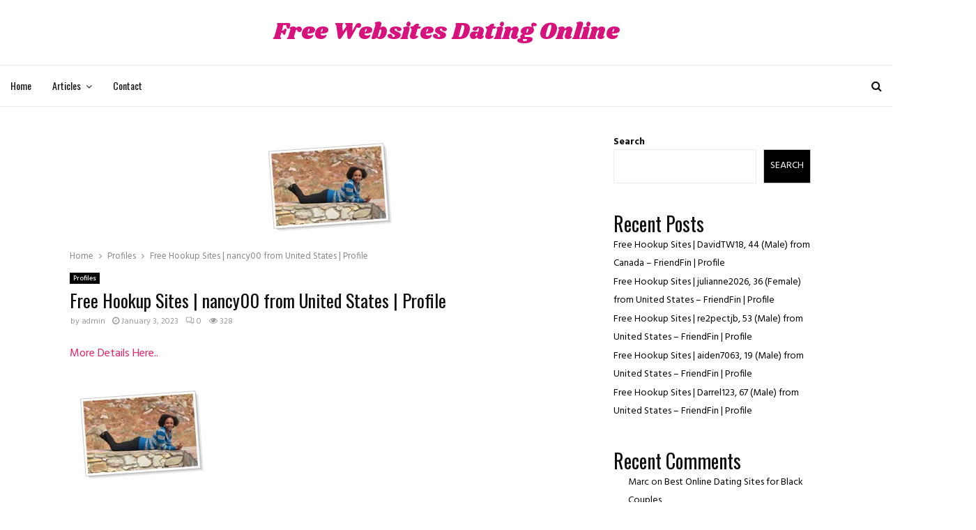

--- FILE ---
content_type: text/html; charset=UTF-8
request_url: https://freewebsitesdatingonline.com/free-hookup-sites-nancy00-from-united-states-profile/
body_size: 25056
content:
<!DOCTYPE html>
<html lang="en-US">
<head>
	<meta charset="UTF-8">
		<meta name="viewport" content="width=device-width, initial-scale=1">
		<link rel="profile" href="http://gmpg.org/xfn/11">
	<title>Free Hookup Sites | nancy00 from United States | Profile &#8211; Free Websites Dating Online</title>
<meta name='robots' content='max-image-preview:large' />
<link rel='dns-prefetch' href='//fonts.googleapis.com' />
<link rel="alternate" type="application/rss+xml" title="Free Websites Dating Online &raquo; Feed" href="https://freewebsitesdatingonline.com/feed/" />
<link rel="alternate" type="application/rss+xml" title="Free Websites Dating Online &raquo; Comments Feed" href="https://freewebsitesdatingonline.com/comments/feed/" />
<link rel="alternate" type="application/rss+xml" title="Free Websites Dating Online &raquo; Free Hookup Sites | nancy00 from United States | Profile Comments Feed" href="https://freewebsitesdatingonline.com/free-hookup-sites-nancy00-from-united-states-profile/feed/" />
<link rel="alternate" title="oEmbed (JSON)" type="application/json+oembed" href="https://freewebsitesdatingonline.com/wp-json/oembed/1.0/embed?url=https%3A%2F%2Ffreewebsitesdatingonline.com%2Ffree-hookup-sites-nancy00-from-united-states-profile%2F" />
<link rel="alternate" title="oEmbed (XML)" type="text/xml+oembed" href="https://freewebsitesdatingonline.com/wp-json/oembed/1.0/embed?url=https%3A%2F%2Ffreewebsitesdatingonline.com%2Ffree-hookup-sites-nancy00-from-united-states-profile%2F&#038;format=xml" />
<style id='wp-img-auto-sizes-contain-inline-css' type='text/css'>
img:is([sizes=auto i],[sizes^="auto," i]){contain-intrinsic-size:3000px 1500px}
/*# sourceURL=wp-img-auto-sizes-contain-inline-css */
</style>
<style id='wp-emoji-styles-inline-css' type='text/css'>

	img.wp-smiley, img.emoji {
		display: inline !important;
		border: none !important;
		box-shadow: none !important;
		height: 1em !important;
		width: 1em !important;
		margin: 0 0.07em !important;
		vertical-align: -0.1em !important;
		background: none !important;
		padding: 0 !important;
	}
/*# sourceURL=wp-emoji-styles-inline-css */
</style>
<style id='wp-block-library-inline-css' type='text/css'>
:root{--wp-block-synced-color:#7a00df;--wp-block-synced-color--rgb:122,0,223;--wp-bound-block-color:var(--wp-block-synced-color);--wp-editor-canvas-background:#ddd;--wp-admin-theme-color:#007cba;--wp-admin-theme-color--rgb:0,124,186;--wp-admin-theme-color-darker-10:#006ba1;--wp-admin-theme-color-darker-10--rgb:0,107,160.5;--wp-admin-theme-color-darker-20:#005a87;--wp-admin-theme-color-darker-20--rgb:0,90,135;--wp-admin-border-width-focus:2px}@media (min-resolution:192dpi){:root{--wp-admin-border-width-focus:1.5px}}.wp-element-button{cursor:pointer}:root .has-very-light-gray-background-color{background-color:#eee}:root .has-very-dark-gray-background-color{background-color:#313131}:root .has-very-light-gray-color{color:#eee}:root .has-very-dark-gray-color{color:#313131}:root .has-vivid-green-cyan-to-vivid-cyan-blue-gradient-background{background:linear-gradient(135deg,#00d084,#0693e3)}:root .has-purple-crush-gradient-background{background:linear-gradient(135deg,#34e2e4,#4721fb 50%,#ab1dfe)}:root .has-hazy-dawn-gradient-background{background:linear-gradient(135deg,#faaca8,#dad0ec)}:root .has-subdued-olive-gradient-background{background:linear-gradient(135deg,#fafae1,#67a671)}:root .has-atomic-cream-gradient-background{background:linear-gradient(135deg,#fdd79a,#004a59)}:root .has-nightshade-gradient-background{background:linear-gradient(135deg,#330968,#31cdcf)}:root .has-midnight-gradient-background{background:linear-gradient(135deg,#020381,#2874fc)}:root{--wp--preset--font-size--normal:16px;--wp--preset--font-size--huge:42px}.has-regular-font-size{font-size:1em}.has-larger-font-size{font-size:2.625em}.has-normal-font-size{font-size:var(--wp--preset--font-size--normal)}.has-huge-font-size{font-size:var(--wp--preset--font-size--huge)}.has-text-align-center{text-align:center}.has-text-align-left{text-align:left}.has-text-align-right{text-align:right}.has-fit-text{white-space:nowrap!important}#end-resizable-editor-section{display:none}.aligncenter{clear:both}.items-justified-left{justify-content:flex-start}.items-justified-center{justify-content:center}.items-justified-right{justify-content:flex-end}.items-justified-space-between{justify-content:space-between}.screen-reader-text{border:0;clip-path:inset(50%);height:1px;margin:-1px;overflow:hidden;padding:0;position:absolute;width:1px;word-wrap:normal!important}.screen-reader-text:focus{background-color:#ddd;clip-path:none;color:#444;display:block;font-size:1em;height:auto;left:5px;line-height:normal;padding:15px 23px 14px;text-decoration:none;top:5px;width:auto;z-index:100000}html :where(.has-border-color){border-style:solid}html :where([style*=border-top-color]){border-top-style:solid}html :where([style*=border-right-color]){border-right-style:solid}html :where([style*=border-bottom-color]){border-bottom-style:solid}html :where([style*=border-left-color]){border-left-style:solid}html :where([style*=border-width]){border-style:solid}html :where([style*=border-top-width]){border-top-style:solid}html :where([style*=border-right-width]){border-right-style:solid}html :where([style*=border-bottom-width]){border-bottom-style:solid}html :where([style*=border-left-width]){border-left-style:solid}html :where(img[class*=wp-image-]){height:auto;max-width:100%}:where(figure){margin:0 0 1em}html :where(.is-position-sticky){--wp-admin--admin-bar--position-offset:var(--wp-admin--admin-bar--height,0px)}@media screen and (max-width:600px){html :where(.is-position-sticky){--wp-admin--admin-bar--position-offset:0px}}

/*# sourceURL=wp-block-library-inline-css */
</style><style id='wp-block-heading-inline-css' type='text/css'>
h1:where(.wp-block-heading).has-background,h2:where(.wp-block-heading).has-background,h3:where(.wp-block-heading).has-background,h4:where(.wp-block-heading).has-background,h5:where(.wp-block-heading).has-background,h6:where(.wp-block-heading).has-background{padding:1.25em 2.375em}h1.has-text-align-left[style*=writing-mode]:where([style*=vertical-lr]),h1.has-text-align-right[style*=writing-mode]:where([style*=vertical-rl]),h2.has-text-align-left[style*=writing-mode]:where([style*=vertical-lr]),h2.has-text-align-right[style*=writing-mode]:where([style*=vertical-rl]),h3.has-text-align-left[style*=writing-mode]:where([style*=vertical-lr]),h3.has-text-align-right[style*=writing-mode]:where([style*=vertical-rl]),h4.has-text-align-left[style*=writing-mode]:where([style*=vertical-lr]),h4.has-text-align-right[style*=writing-mode]:where([style*=vertical-rl]),h5.has-text-align-left[style*=writing-mode]:where([style*=vertical-lr]),h5.has-text-align-right[style*=writing-mode]:where([style*=vertical-rl]),h6.has-text-align-left[style*=writing-mode]:where([style*=vertical-lr]),h6.has-text-align-right[style*=writing-mode]:where([style*=vertical-rl]){rotate:180deg}
/*# sourceURL=https://freewebsitesdatingonline.com/wp-includes/blocks/heading/style.min.css */
</style>
<style id='wp-block-latest-comments-inline-css' type='text/css'>
ol.wp-block-latest-comments{box-sizing:border-box;margin-left:0}:where(.wp-block-latest-comments:not([style*=line-height] .wp-block-latest-comments__comment)){line-height:1.1}:where(.wp-block-latest-comments:not([style*=line-height] .wp-block-latest-comments__comment-excerpt p)){line-height:1.8}.has-dates :where(.wp-block-latest-comments:not([style*=line-height])),.has-excerpts :where(.wp-block-latest-comments:not([style*=line-height])){line-height:1.5}.wp-block-latest-comments .wp-block-latest-comments{padding-left:0}.wp-block-latest-comments__comment{list-style:none;margin-bottom:1em}.has-avatars .wp-block-latest-comments__comment{list-style:none;min-height:2.25em}.has-avatars .wp-block-latest-comments__comment .wp-block-latest-comments__comment-excerpt,.has-avatars .wp-block-latest-comments__comment .wp-block-latest-comments__comment-meta{margin-left:3.25em}.wp-block-latest-comments__comment-excerpt p{font-size:.875em;margin:.36em 0 1.4em}.wp-block-latest-comments__comment-date{display:block;font-size:.75em}.wp-block-latest-comments .avatar,.wp-block-latest-comments__comment-avatar{border-radius:1.5em;display:block;float:left;height:2.5em;margin-right:.75em;width:2.5em}.wp-block-latest-comments[class*=-font-size] a,.wp-block-latest-comments[style*=font-size] a{font-size:inherit}
/*# sourceURL=https://freewebsitesdatingonline.com/wp-includes/blocks/latest-comments/style.min.css */
</style>
<style id='wp-block-latest-posts-inline-css' type='text/css'>
.wp-block-latest-posts{box-sizing:border-box}.wp-block-latest-posts.alignleft{margin-right:2em}.wp-block-latest-posts.alignright{margin-left:2em}.wp-block-latest-posts.wp-block-latest-posts__list{list-style:none}.wp-block-latest-posts.wp-block-latest-posts__list li{clear:both;overflow-wrap:break-word}.wp-block-latest-posts.is-grid{display:flex;flex-wrap:wrap}.wp-block-latest-posts.is-grid li{margin:0 1.25em 1.25em 0;width:100%}@media (min-width:600px){.wp-block-latest-posts.columns-2 li{width:calc(50% - .625em)}.wp-block-latest-posts.columns-2 li:nth-child(2n){margin-right:0}.wp-block-latest-posts.columns-3 li{width:calc(33.33333% - .83333em)}.wp-block-latest-posts.columns-3 li:nth-child(3n){margin-right:0}.wp-block-latest-posts.columns-4 li{width:calc(25% - .9375em)}.wp-block-latest-posts.columns-4 li:nth-child(4n){margin-right:0}.wp-block-latest-posts.columns-5 li{width:calc(20% - 1em)}.wp-block-latest-posts.columns-5 li:nth-child(5n){margin-right:0}.wp-block-latest-posts.columns-6 li{width:calc(16.66667% - 1.04167em)}.wp-block-latest-posts.columns-6 li:nth-child(6n){margin-right:0}}:root :where(.wp-block-latest-posts.is-grid){padding:0}:root :where(.wp-block-latest-posts.wp-block-latest-posts__list){padding-left:0}.wp-block-latest-posts__post-author,.wp-block-latest-posts__post-date{display:block;font-size:.8125em}.wp-block-latest-posts__post-excerpt,.wp-block-latest-posts__post-full-content{margin-bottom:1em;margin-top:.5em}.wp-block-latest-posts__featured-image a{display:inline-block}.wp-block-latest-posts__featured-image img{height:auto;max-width:100%;width:auto}.wp-block-latest-posts__featured-image.alignleft{float:left;margin-right:1em}.wp-block-latest-posts__featured-image.alignright{float:right;margin-left:1em}.wp-block-latest-posts__featured-image.aligncenter{margin-bottom:1em;text-align:center}
/*# sourceURL=https://freewebsitesdatingonline.com/wp-includes/blocks/latest-posts/style.min.css */
</style>
<style id='wp-block-search-inline-css' type='text/css'>
.wp-block-search__button{margin-left:10px;word-break:normal}.wp-block-search__button.has-icon{line-height:0}.wp-block-search__button svg{height:1.25em;min-height:24px;min-width:24px;width:1.25em;fill:currentColor;vertical-align:text-bottom}:where(.wp-block-search__button){border:1px solid #ccc;padding:6px 10px}.wp-block-search__inside-wrapper{display:flex;flex:auto;flex-wrap:nowrap;max-width:100%}.wp-block-search__label{width:100%}.wp-block-search.wp-block-search__button-only .wp-block-search__button{box-sizing:border-box;display:flex;flex-shrink:0;justify-content:center;margin-left:0;max-width:100%}.wp-block-search.wp-block-search__button-only .wp-block-search__inside-wrapper{min-width:0!important;transition-property:width}.wp-block-search.wp-block-search__button-only .wp-block-search__input{flex-basis:100%;transition-duration:.3s}.wp-block-search.wp-block-search__button-only.wp-block-search__searchfield-hidden,.wp-block-search.wp-block-search__button-only.wp-block-search__searchfield-hidden .wp-block-search__inside-wrapper{overflow:hidden}.wp-block-search.wp-block-search__button-only.wp-block-search__searchfield-hidden .wp-block-search__input{border-left-width:0!important;border-right-width:0!important;flex-basis:0;flex-grow:0;margin:0;min-width:0!important;padding-left:0!important;padding-right:0!important;width:0!important}:where(.wp-block-search__input){appearance:none;border:1px solid #949494;flex-grow:1;font-family:inherit;font-size:inherit;font-style:inherit;font-weight:inherit;letter-spacing:inherit;line-height:inherit;margin-left:0;margin-right:0;min-width:3rem;padding:8px;text-decoration:unset!important;text-transform:inherit}:where(.wp-block-search__button-inside .wp-block-search__inside-wrapper){background-color:#fff;border:1px solid #949494;box-sizing:border-box;padding:4px}:where(.wp-block-search__button-inside .wp-block-search__inside-wrapper) .wp-block-search__input{border:none;border-radius:0;padding:0 4px}:where(.wp-block-search__button-inside .wp-block-search__inside-wrapper) .wp-block-search__input:focus{outline:none}:where(.wp-block-search__button-inside .wp-block-search__inside-wrapper) :where(.wp-block-search__button){padding:4px 8px}.wp-block-search.aligncenter .wp-block-search__inside-wrapper{margin:auto}.wp-block[data-align=right] .wp-block-search.wp-block-search__button-only .wp-block-search__inside-wrapper{float:right}
/*# sourceURL=https://freewebsitesdatingonline.com/wp-includes/blocks/search/style.min.css */
</style>
<style id='wp-block-search-theme-inline-css' type='text/css'>
.wp-block-search .wp-block-search__label{font-weight:700}.wp-block-search__button{border:1px solid #ccc;padding:.375em .625em}
/*# sourceURL=https://freewebsitesdatingonline.com/wp-includes/blocks/search/theme.min.css */
</style>
<style id='wp-block-group-inline-css' type='text/css'>
.wp-block-group{box-sizing:border-box}:where(.wp-block-group.wp-block-group-is-layout-constrained){position:relative}
/*# sourceURL=https://freewebsitesdatingonline.com/wp-includes/blocks/group/style.min.css */
</style>
<style id='wp-block-group-theme-inline-css' type='text/css'>
:where(.wp-block-group.has-background){padding:1.25em 2.375em}
/*# sourceURL=https://freewebsitesdatingonline.com/wp-includes/blocks/group/theme.min.css */
</style>
<style id='global-styles-inline-css' type='text/css'>
:root{--wp--preset--aspect-ratio--square: 1;--wp--preset--aspect-ratio--4-3: 4/3;--wp--preset--aspect-ratio--3-4: 3/4;--wp--preset--aspect-ratio--3-2: 3/2;--wp--preset--aspect-ratio--2-3: 2/3;--wp--preset--aspect-ratio--16-9: 16/9;--wp--preset--aspect-ratio--9-16: 9/16;--wp--preset--color--black: #000000;--wp--preset--color--cyan-bluish-gray: #abb8c3;--wp--preset--color--white: #ffffff;--wp--preset--color--pale-pink: #f78da7;--wp--preset--color--vivid-red: #cf2e2e;--wp--preset--color--luminous-vivid-orange: #ff6900;--wp--preset--color--luminous-vivid-amber: #fcb900;--wp--preset--color--light-green-cyan: #7bdcb5;--wp--preset--color--vivid-green-cyan: #00d084;--wp--preset--color--pale-cyan-blue: #8ed1fc;--wp--preset--color--vivid-cyan-blue: #0693e3;--wp--preset--color--vivid-purple: #9b51e0;--wp--preset--gradient--vivid-cyan-blue-to-vivid-purple: linear-gradient(135deg,rgb(6,147,227) 0%,rgb(155,81,224) 100%);--wp--preset--gradient--light-green-cyan-to-vivid-green-cyan: linear-gradient(135deg,rgb(122,220,180) 0%,rgb(0,208,130) 100%);--wp--preset--gradient--luminous-vivid-amber-to-luminous-vivid-orange: linear-gradient(135deg,rgb(252,185,0) 0%,rgb(255,105,0) 100%);--wp--preset--gradient--luminous-vivid-orange-to-vivid-red: linear-gradient(135deg,rgb(255,105,0) 0%,rgb(207,46,46) 100%);--wp--preset--gradient--very-light-gray-to-cyan-bluish-gray: linear-gradient(135deg,rgb(238,238,238) 0%,rgb(169,184,195) 100%);--wp--preset--gradient--cool-to-warm-spectrum: linear-gradient(135deg,rgb(74,234,220) 0%,rgb(151,120,209) 20%,rgb(207,42,186) 40%,rgb(238,44,130) 60%,rgb(251,105,98) 80%,rgb(254,248,76) 100%);--wp--preset--gradient--blush-light-purple: linear-gradient(135deg,rgb(255,206,236) 0%,rgb(152,150,240) 100%);--wp--preset--gradient--blush-bordeaux: linear-gradient(135deg,rgb(254,205,165) 0%,rgb(254,45,45) 50%,rgb(107,0,62) 100%);--wp--preset--gradient--luminous-dusk: linear-gradient(135deg,rgb(255,203,112) 0%,rgb(199,81,192) 50%,rgb(65,88,208) 100%);--wp--preset--gradient--pale-ocean: linear-gradient(135deg,rgb(255,245,203) 0%,rgb(182,227,212) 50%,rgb(51,167,181) 100%);--wp--preset--gradient--electric-grass: linear-gradient(135deg,rgb(202,248,128) 0%,rgb(113,206,126) 100%);--wp--preset--gradient--midnight: linear-gradient(135deg,rgb(2,3,129) 0%,rgb(40,116,252) 100%);--wp--preset--font-size--small: 14px;--wp--preset--font-size--medium: 20px;--wp--preset--font-size--large: 32px;--wp--preset--font-size--x-large: 42px;--wp--preset--font-size--normal: 16px;--wp--preset--font-size--huge: 42px;--wp--preset--spacing--20: 0.44rem;--wp--preset--spacing--30: 0.67rem;--wp--preset--spacing--40: 1rem;--wp--preset--spacing--50: 1.5rem;--wp--preset--spacing--60: 2.25rem;--wp--preset--spacing--70: 3.38rem;--wp--preset--spacing--80: 5.06rem;--wp--preset--shadow--natural: 6px 6px 9px rgba(0, 0, 0, 0.2);--wp--preset--shadow--deep: 12px 12px 50px rgba(0, 0, 0, 0.4);--wp--preset--shadow--sharp: 6px 6px 0px rgba(0, 0, 0, 0.2);--wp--preset--shadow--outlined: 6px 6px 0px -3px rgb(255, 255, 255), 6px 6px rgb(0, 0, 0);--wp--preset--shadow--crisp: 6px 6px 0px rgb(0, 0, 0);}:where(.is-layout-flex){gap: 0.5em;}:where(.is-layout-grid){gap: 0.5em;}body .is-layout-flex{display: flex;}.is-layout-flex{flex-wrap: wrap;align-items: center;}.is-layout-flex > :is(*, div){margin: 0;}body .is-layout-grid{display: grid;}.is-layout-grid > :is(*, div){margin: 0;}:where(.wp-block-columns.is-layout-flex){gap: 2em;}:where(.wp-block-columns.is-layout-grid){gap: 2em;}:where(.wp-block-post-template.is-layout-flex){gap: 1.25em;}:where(.wp-block-post-template.is-layout-grid){gap: 1.25em;}.has-black-color{color: var(--wp--preset--color--black) !important;}.has-cyan-bluish-gray-color{color: var(--wp--preset--color--cyan-bluish-gray) !important;}.has-white-color{color: var(--wp--preset--color--white) !important;}.has-pale-pink-color{color: var(--wp--preset--color--pale-pink) !important;}.has-vivid-red-color{color: var(--wp--preset--color--vivid-red) !important;}.has-luminous-vivid-orange-color{color: var(--wp--preset--color--luminous-vivid-orange) !important;}.has-luminous-vivid-amber-color{color: var(--wp--preset--color--luminous-vivid-amber) !important;}.has-light-green-cyan-color{color: var(--wp--preset--color--light-green-cyan) !important;}.has-vivid-green-cyan-color{color: var(--wp--preset--color--vivid-green-cyan) !important;}.has-pale-cyan-blue-color{color: var(--wp--preset--color--pale-cyan-blue) !important;}.has-vivid-cyan-blue-color{color: var(--wp--preset--color--vivid-cyan-blue) !important;}.has-vivid-purple-color{color: var(--wp--preset--color--vivid-purple) !important;}.has-black-background-color{background-color: var(--wp--preset--color--black) !important;}.has-cyan-bluish-gray-background-color{background-color: var(--wp--preset--color--cyan-bluish-gray) !important;}.has-white-background-color{background-color: var(--wp--preset--color--white) !important;}.has-pale-pink-background-color{background-color: var(--wp--preset--color--pale-pink) !important;}.has-vivid-red-background-color{background-color: var(--wp--preset--color--vivid-red) !important;}.has-luminous-vivid-orange-background-color{background-color: var(--wp--preset--color--luminous-vivid-orange) !important;}.has-luminous-vivid-amber-background-color{background-color: var(--wp--preset--color--luminous-vivid-amber) !important;}.has-light-green-cyan-background-color{background-color: var(--wp--preset--color--light-green-cyan) !important;}.has-vivid-green-cyan-background-color{background-color: var(--wp--preset--color--vivid-green-cyan) !important;}.has-pale-cyan-blue-background-color{background-color: var(--wp--preset--color--pale-cyan-blue) !important;}.has-vivid-cyan-blue-background-color{background-color: var(--wp--preset--color--vivid-cyan-blue) !important;}.has-vivid-purple-background-color{background-color: var(--wp--preset--color--vivid-purple) !important;}.has-black-border-color{border-color: var(--wp--preset--color--black) !important;}.has-cyan-bluish-gray-border-color{border-color: var(--wp--preset--color--cyan-bluish-gray) !important;}.has-white-border-color{border-color: var(--wp--preset--color--white) !important;}.has-pale-pink-border-color{border-color: var(--wp--preset--color--pale-pink) !important;}.has-vivid-red-border-color{border-color: var(--wp--preset--color--vivid-red) !important;}.has-luminous-vivid-orange-border-color{border-color: var(--wp--preset--color--luminous-vivid-orange) !important;}.has-luminous-vivid-amber-border-color{border-color: var(--wp--preset--color--luminous-vivid-amber) !important;}.has-light-green-cyan-border-color{border-color: var(--wp--preset--color--light-green-cyan) !important;}.has-vivid-green-cyan-border-color{border-color: var(--wp--preset--color--vivid-green-cyan) !important;}.has-pale-cyan-blue-border-color{border-color: var(--wp--preset--color--pale-cyan-blue) !important;}.has-vivid-cyan-blue-border-color{border-color: var(--wp--preset--color--vivid-cyan-blue) !important;}.has-vivid-purple-border-color{border-color: var(--wp--preset--color--vivid-purple) !important;}.has-vivid-cyan-blue-to-vivid-purple-gradient-background{background: var(--wp--preset--gradient--vivid-cyan-blue-to-vivid-purple) !important;}.has-light-green-cyan-to-vivid-green-cyan-gradient-background{background: var(--wp--preset--gradient--light-green-cyan-to-vivid-green-cyan) !important;}.has-luminous-vivid-amber-to-luminous-vivid-orange-gradient-background{background: var(--wp--preset--gradient--luminous-vivid-amber-to-luminous-vivid-orange) !important;}.has-luminous-vivid-orange-to-vivid-red-gradient-background{background: var(--wp--preset--gradient--luminous-vivid-orange-to-vivid-red) !important;}.has-very-light-gray-to-cyan-bluish-gray-gradient-background{background: var(--wp--preset--gradient--very-light-gray-to-cyan-bluish-gray) !important;}.has-cool-to-warm-spectrum-gradient-background{background: var(--wp--preset--gradient--cool-to-warm-spectrum) !important;}.has-blush-light-purple-gradient-background{background: var(--wp--preset--gradient--blush-light-purple) !important;}.has-blush-bordeaux-gradient-background{background: var(--wp--preset--gradient--blush-bordeaux) !important;}.has-luminous-dusk-gradient-background{background: var(--wp--preset--gradient--luminous-dusk) !important;}.has-pale-ocean-gradient-background{background: var(--wp--preset--gradient--pale-ocean) !important;}.has-electric-grass-gradient-background{background: var(--wp--preset--gradient--electric-grass) !important;}.has-midnight-gradient-background{background: var(--wp--preset--gradient--midnight) !important;}.has-small-font-size{font-size: var(--wp--preset--font-size--small) !important;}.has-medium-font-size{font-size: var(--wp--preset--font-size--medium) !important;}.has-large-font-size{font-size: var(--wp--preset--font-size--large) !important;}.has-x-large-font-size{font-size: var(--wp--preset--font-size--x-large) !important;}
/*# sourceURL=global-styles-inline-css */
</style>

<style id='classic-theme-styles-inline-css' type='text/css'>
/*! This file is auto-generated */
.wp-block-button__link{color:#fff;background-color:#32373c;border-radius:9999px;box-shadow:none;text-decoration:none;padding:calc(.667em + 2px) calc(1.333em + 2px);font-size:1.125em}.wp-block-file__button{background:#32373c;color:#fff;text-decoration:none}
/*# sourceURL=/wp-includes/css/classic-themes.min.css */
</style>
<link rel='stylesheet' id='contact-form-7-css' href='https://freewebsitesdatingonline.com/wp-content/plugins/contact-form-7/includes/css/styles.css?ver=5.9.8' type='text/css' media='all' />
<style id='contact-form-7-inline-css' type='text/css'>
.wpcf7 .wpcf7-recaptcha iframe {margin-bottom: 0;}.wpcf7 .wpcf7-recaptcha[data-align="center"] > div {margin: 0 auto;}.wpcf7 .wpcf7-recaptcha[data-align="right"] > div {margin: 0 0 0 auto;}
/*# sourceURL=contact-form-7-inline-css */
</style>
<link rel='stylesheet' id='pencisc-css' href='https://freewebsitesdatingonline.com/wp-content/plugins/penci-framework/assets/css/single-shortcode.css?ver=6.9' type='text/css' media='all' />
<link rel='stylesheet' id='wp_automatic_gallery_style-css' href='https://freewebsitesdatingonline.com/wp-content/plugins/wp-automatic/css/wp-automatic.css?ver=1.0.0' type='text/css' media='all' />
<link rel='stylesheet' id='penci-font-awesome-css' href='https://freewebsitesdatingonline.com/wp-content/themes/pennews/css/font-awesome.min.css?ver=4.5.2' type='text/css' media='all' />
<link rel='stylesheet' id='penci-fonts-css' href='//fonts.googleapis.com/css?family=Roboto%3A300%2C300italic%2C400%2C400italic%2C500%2C500italic%2C700%2C700italic%2C800%2C800italic%7CMukta+Vaani%3A300%2C300italic%2C400%2C400italic%2C500%2C500italic%2C700%2C700italic%2C800%2C800italic%7COswald%3A300%2C300italic%2C400%2C400italic%2C500%2C500italic%2C700%2C700italic%2C800%2C800italic%7CTeko%3A300%2C300italic%2C400%2C400italic%2C500%2C500italic%2C700%2C700italic%2C800%2C800italic%7CShrikhand%3A300%2C300italic%2C400%2C400italic%2C500%2C500italic%2C700%2C700italic%2C800%2C800italic%7CNunito+Sans%3A300%2C300italic%2C400%2C400italic%2C500%2C500italic%2C700%2C700italic%2C800%2C800italic%7CHind%3A300%2C300italic%2C400%2C400italic%2C500%2C500italic%2C700%2C700italic%2C800%2C800italic%7CArchivo+Narrow%3A300%2C300italic%2C400%2C400italic%2C500%2C500italic%2C700%2C700italic%2C800%2C800italic%3A300%2C300italic%2C400%2C400italic%2C500%2C500italic%2C700%2C700italic%2C800%2C800italic%26subset%3Dcyrillic%2Ccyrillic-ext%2Cgreek%2Cgreek-ext%2Clatin-ext' type='text/css' media='all' />
<link rel='stylesheet' id='penci-style-css' href='https://freewebsitesdatingonline.com/wp-content/themes/pennews/style.css?ver=6.6.1' type='text/css' media='all' />
<style id='penci-style-inline-css' type='text/css'>
.penci-block-vc.style-title-13:not(.footer-widget).style-title-center .penci-block-heading {border-right: 10px solid transparent; border-left: 10px solid transparent; }.site-branding h1, .site-branding h2 {margin: 0;}.penci-schema-markup { display: none !important; }.penci-entry-media .twitter-video { max-width: none !important; margin: 0 !important; }.penci-entry-media .fb-video { margin-bottom: 0; }.penci-entry-media .post-format-meta > iframe { vertical-align: top; }.penci-single-style-6 .penci-entry-media-top.penci-video-format-dailymotion:after, .penci-single-style-6 .penci-entry-media-top.penci-video-format-facebook:after, .penci-single-style-6 .penci-entry-media-top.penci-video-format-vimeo:after, .penci-single-style-6 .penci-entry-media-top.penci-video-format-twitter:after, .penci-single-style-7 .penci-entry-media-top.penci-video-format-dailymotion:after, .penci-single-style-7 .penci-entry-media-top.penci-video-format-facebook:after, .penci-single-style-7 .penci-entry-media-top.penci-video-format-vimeo:after, .penci-single-style-7 .penci-entry-media-top.penci-video-format-twitter:after { content: none; } .penci-single-style-5 .penci-entry-media.penci-video-format-dailymotion:after, .penci-single-style-5 .penci-entry-media.penci-video-format-facebook:after, .penci-single-style-5 .penci-entry-media.penci-video-format-vimeo:after, .penci-single-style-5 .penci-entry-media.penci-video-format-twitter:after { content: none; }@media screen and (max-width: 960px) { .penci-insta-thumb ul.thumbnails.penci_col_5 li, .penci-insta-thumb ul.thumbnails.penci_col_6 li { width: 33.33% !important; } .penci-insta-thumb ul.thumbnails.penci_col_7 li, .penci-insta-thumb ul.thumbnails.penci_col_8 li, .penci-insta-thumb ul.thumbnails.penci_col_9 li, .penci-insta-thumb ul.thumbnails.penci_col_10 li { width: 25% !important; } }.site-header.header--s12 .penci-menu-toggle-wapper,.site-header.header--s12 .header__social-search { flex: 1; }.site-header.header--s5 .site-branding {  padding-right: 0;margin-right: 40px; }.penci-block_37 .penci_post-meta { padding-top: 8px; }.penci-block_37 .penci-post-excerpt + .penci_post-meta { padding-top: 0; }.penci-hide-text-votes { display: none; }.penci-usewr-review {  border-top: 1px solid #ececec; }.penci-review-score {top: 5px; position: relative; }.penci-social-counter.penci-social-counter--style-3 .penci-social__empty a, .penci-social-counter.penci-social-counter--style-4 .penci-social__empty a, .penci-social-counter.penci-social-counter--style-5 .penci-social__empty a, .penci-social-counter.penci-social-counter--style-6 .penci-social__empty a { display: flex; justify-content: center; align-items: center; }.penci-block-error { padding: 0 20px 20px; }@media screen and (min-width: 1240px){ .penci_dis_padding_bw .penci-content-main.penci-col-4:nth-child(3n+2) { padding-right: 15px; padding-left: 15px; }}.bos_searchbox_widget_class.penci-vc-column-1 #flexi_searchbox #b_searchboxInc .b_submitButton_wrapper{ padding-top: 10px; padding-bottom: 10px; }.mfp-image-holder .mfp-close, .mfp-iframe-holder .mfp-close { background: transparent; border-color: transparent; }h1, h2, h3, h4, h5, h6,.error404 .page-title,
		.error404 .penci-block-vc .penci-block__title, .footer__bottom.style-2 .block-title {font-family: 'Oswald', sans-serif}h1, h2, h3, h4, h5, h6,.error404 .page-title,
		 .error404 .penci-block-vc .penci-block__title, .product_list_widget .product-title, .footer__bottom.style-2 .block-title {font-weight: 400}.penci-block-vc .penci-block__title, .penci-menu-hbg .penci-block-vc .penci-block__title, .penci-menu-hbg-widgets .menu-hbg-title{ font-family:'Archivo Narrow', sans-serif; }.penci-block-vc .penci-block__title, .penci-menu-hbg .penci-block-vc .penci-block__title, .penci-menu-hbg-widgets .menu-hbg-title{ font-weight:600; }body, button, input, select, textarea,.penci-post-subtitle,.woocommerce ul.products li.product .button,#site-navigation .penci-megamenu .penci-mega-thumbnail .mega-cat-name{font-family: 'Hind', sans-serif}.single .entry-content,.page .entry-content{ font-size:16px; }.penci-topbar h3, .penci-topbar, .penci-topbar ul.menu>li>a,.penci-topbar ul.menu li ul.sub-menu li a,.penci-topbar ul.topbar__logout li a, .topbar_weather .penci-weather-degrees{ font-size: 13px; }.penci-topbar .topbar__social-media a{ font-size: 13px; }.penci-topbar a:hover , .penci-topbar ul li a:hover{ color:#d8127d !important; }.topbar__social-media a:hover{ color:#d8127d ; }.penci-topbar ul.menu li ul.sub-menu li a:hover{ color:#d8127d ; }.penci-topbar .topbar__trending .headline-title{ background-color:#d8127d ; }.main-navigation a,.mobile-sidebar .primary-menu-mobile li a, .penci-menu-hbg .primary-menu-mobile li a{ font-family: 'Oswald', sans-serif; }.main-navigation a,.mobile-sidebar .primary-menu-mobile li a, .penci-menu-hbg .primary-menu-mobile li a{ font-weight: 400; }#site-navigation .penci-megamenu .penci-mega-child-categories a{ font-size: 13px; }#site-navigation .penci-megamenu .penci-content-megamenu .penci-mega-latest-posts .penci-mega-post a:not(.mega-cat-name){ font-size: 14px; }.main-navigation a{ text-transform: none; }@media screen and (min-width: 1430px){ .single .site-main > .penci-container, .single .site-main .penci-entry-media + .penci-container, .single .site-main .penci-entry-media .penci-container { max-width:1430px;margin-left: auto; margin-right: auto; } }.single .penci-entry-title{ font-size:26px; }.single .penci-entry-meta{ font-size:12px; }.single .penci-post-pagination span{ font-size:12px; }.penci-post-pagination h5{ font-size:16px; }.penci-author-content h5 a{ font-size:16px; }.penci-post-related .item-related h4{ font-size:16px; }
		.penci-post-related .post-title-box .post-box-title,
		.post-comments .post-title-box .post-box-title, 
		.site-content .post-comments #respond h3{ font-size: 16px !important; }@media only screen and (min-width: 768px) {.penci-content-post .entry-content h1{ font-size: 20px; }.penci-content-post .entry-content h2{ font-size: 18px; }.penci-content-post .entry-content h3{ font-size: 16px; }.penci-content-post .entry-content h4{ font-size: 15px; }.penci-content-post .entry-content h5{ font-size: 14px; }.penci-content-post .entry-content h6{ font-size: 13px; }}@media screen and (min-width: 1430px){ .archive  .site-main, body.blog  .site-main{ max-width:1430px;margin-left: auto; margin-right: auto; } .archive .site-main .penci-container, body.blog .site-main .penci-container{ max-width: 100%; } }.penci-menu-hbg-widgets .menu-hbg-title { font-family:'Archivo Narrow', sans-serif }
		.woocommerce div.product .related > h2,.woocommerce div.product .upsells > h2,
		.post-title-box .post-box-title,.site-content #respond h3,.site-content .widget-title,
		.site-content .widgettitle,
		body.page-template-full-width.page-paged-2 .site-content .widget.penci-block-vc .penci-block__title,
		body:not( .page-template-full-width ) .site-content .widget.penci-block-vc .penci-block__title{ font-size:16px !important;font-weight:700 !important;font-family:'Archivo Narrow', sans-serif !important; }.site-content .widget.penci-block-vc.style-title-11:not(.footer-widget) .penci-block__title:after,
		 .site-content .widget.penci-block-vc.style-title-11:not(.footer-widget) .penci-block__title:after{ height: 1px; }#footer__sidebars.footer__sidebars{padding-top: 50px;padding-bottom: 50px;}.site-footer .penci-block-vc .penci-block__title{ font-size:14px;font-family:'Nunito Sans', sans-serif; }.site-footer .penci-footer-text-wrap { font-size:13px;}.site-info{font-size:13px;}.footer__copyright_menu { padding-top:10px; padding-bottom: 10px; }@media ( min-width: 992px ){ .footer__social-media .social-media-item{font-size:14px;} }@media ( min-width: 992px ){ .footer__social-media .social-media-item{ width:40px; height:40px; line-height:40px; } }.penci-popup-login-register .penci-login-container a:hover{ color:#d8127d ; }.penci-popup-login-register .penci-login-container .penci-login input[type="submit"]{ background-color:#d8127d ; }body{ background-color: #fff; }.penci_dis_padding_bw .penci-block-vc.style-title-11:not(.footer-widget) .penci-block__title a,
		.penci_dis_padding_bw .penci-block-vc.style-title-11:not(.footer-widget) .penci-block__title span, 
		.penci_dis_padding_bw .penci-block-vc.style-title-11:not(.footer-widget) .penci-subcat-filter, 
		.penci_dis_padding_bw .penci-block-vc.style-title-11:not(.footer-widget) .penci-slider-nav{ background-color:#ffffff; }body, input, select, textarea,
			.widget.widget_display_replies li, .widget.widget_display_topics li,
			.widget ul li,
			.error404 .page-title,
			.entry-content .penci-recipe-heading h2,
			.entry-content .penci-recipe-title,
			#respond h3,.penci-review-text,#respond textarea, .wpcf7 textarea,
			.woocommerce .woocommerce-product-search input[type="search"],
			.woocommerce nav.woocommerce-pagination ul li a, .woocommerce nav.woocommerce-pagination ul li span,
			.woocommerce table.shop_table th,
			.woocommerce-page form .form-row .input-text,
			.select2-container--default .select2-selection--single .select2-selection__rendered,
			#respond label, .wpcf7 label,
			.mc4wp-form,
			#bbpress-forums li.bbp-body ul.forum li.bbp-forum-topic-count, #bbpress-forums li.bbp-body ul.forum li.bbp-forum-reply-count,
			#bbpress-forums li.bbp-body ul.forum li.bbp-forum-freshness, #bbpress-forums li.bbp-body ul.forum li.bbp-forum-freshness a, 
			#bbpress-forums li.bbp-body ul.topic li.bbp-forum-topic-count, #bbpress-forums li.bbp-body ul.topic li.bbp-topic-voice-count,
			#bbpress-forums li.bbp-body ul.topic li.bbp-forum-reply-count, #bbpress-forums li.bbp-body ul.topic li.bbp-topic-freshness > a,
			#bbpress-forums li.bbp-body ul.topic li.bbp-topic-freshness, #bbpress-forums li.bbp-body ul.topic li.bbp-topic-reply-count,
			div.bbp-template-notice, div.indicator-hint,
			#bbpress-forums fieldset.bbp-form legend,
			.entry-content code, .wpb_text_column code, .entry-content blockquote.wp-block-quote p, .entry-content blockquote.wp-block-quote p,
			.penci_dark_layout blockquote.style-3, .penci_dark_layout blockquote.style-3 p,
			.penci_dark_layout blockquote.style-2,.penci_dark_layout blockquote.style-2 p,
			.wpb_text_column blockquote.wp-block-quote p, .wpb_text_column blockquote.wp-block-quote p,
			.widget.widget_display_views li, .widget.widget_display_forums li, .widget.widget_layered_nav li,
			.widget.widget_product_categories li, .widget.widget_categories li, .widget.widget_archive li,
			.widget.widget_pages li, .widget.widget_meta li, .wp-block-pullquote{ color:#111111 }.buy-button{ background-color:#e91e63 !important; }.penci-menuhbg-toggle:hover .lines-button:after,.penci-menuhbg-toggle:hover .penci-lines:before,.penci-menuhbg-toggle:hover .penci-lines:after.penci-login-container a,.penci_list_shortcode li:before,.footer__sidebars .penci-block-vc .penci__post-title a:hover,.penci-viewall-results a:hover,.post-entry .penci-portfolio-filter ul li.active a, .penci-portfolio-filter ul li.active a,.penci-ajax-search-results-wrapper .penci__post-title a:hover{ color: #e91e63; }.penci-tweets-widget-content .icon-tweets,.penci-tweets-widget-content .tweet-intents a,.penci-tweets-widget-content .tweet-intents span:after,.woocommerce .star-rating span,.woocommerce .comment-form p.stars a:hover,.woocommerce div.product .woocommerce-tabs ul.tabs li a:hover,.penci-subcat-list .flexMenu-viewMore:hover a, .penci-subcat-list .flexMenu-viewMore:focus a,.penci-subcat-list .flexMenu-viewMore .flexMenu-popup .penci-subcat-item a:hover,.penci-owl-carousel-style .owl-dot.active span, .penci-owl-carousel-style .owl-dot:hover span,.penci-owl-carousel-slider .owl-dot.active span,.penci-owl-carousel-slider .owl-dot:hover span{ color: #e91e63; }.penci-owl-carousel-slider .owl-dot.active span,.penci-owl-carousel-slider .owl-dot:hover span{ background-color: #e91e63; }blockquote, q,.penci-post-pagination a:hover,a:hover,.penci-entry-meta a:hover,.penci-portfolio-below_img .inner-item-portfolio .portfolio-desc a:hover h3,.main-navigation.penci_disable_padding_menu > ul:not(.children) > li:hover > a,.main-navigation.penci_disable_padding_menu > ul:not(.children) > li:active > a,.main-navigation.penci_disable_padding_menu > ul:not(.children) > li.current-menu-item > a,.main-navigation.penci_disable_padding_menu > ul:not(.children) > li.current-menu-ancestor > a,.main-navigation.penci_disable_padding_menu > ul:not(.children) > li.current-category-ancestor > a,.site-header.header--s11 .main-navigation.penci_enable_line_menu .menu > li:hover > a,.site-header.header--s11 .main-navigation.penci_enable_line_menu .menu > li:active > a,.site-header.header--s11 .main-navigation.penci_enable_line_menu .menu > li.current-menu-item > a,.main-navigation.penci_disable_padding_menu ul.menu > li > a:hover,.main-navigation ul li:hover > a,.main-navigation ul li:active > a,.main-navigation li.current-menu-item > a,#site-navigation .penci-megamenu .penci-mega-child-categories a.cat-active,#site-navigation .penci-megamenu .penci-content-megamenu .penci-mega-latest-posts .penci-mega-post a:not(.mega-cat-name):hover,.penci-post-pagination h5 a:hover{ color: #e91e63; }.main-navigation.penci_disable_padding_menu > ul:not(.children) > li.highlight-button > a{ color: #e91e63;border-color: #e91e63; }.main-navigation.penci_disable_padding_menu > ul:not(.children) > li.highlight-button:hover > a,.main-navigation.penci_disable_padding_menu > ul:not(.children) > li.highlight-button:active > a,.main-navigation.penci_disable_padding_menu > ul:not(.children) > li.highlight-button.current-category-ancestor > a,.main-navigation.penci_disable_padding_menu > ul:not(.children) > li.highlight-button.current-category-ancestor > a,.main-navigation.penci_disable_padding_menu > ul:not(.children) > li.highlight-button.current-menu-ancestor > a,.main-navigation.penci_disable_padding_menu > ul:not(.children) > li.highlight-button.current-menu-item > a{ border-color: #e91e63; }.penci-menu-hbg .primary-menu-mobile li a:hover,.penci-menu-hbg .primary-menu-mobile li.toggled-on > a,.penci-menu-hbg .primary-menu-mobile li.toggled-on > .dropdown-toggle,.penci-menu-hbg .primary-menu-mobile li.current-menu-item > a,.penci-menu-hbg .primary-menu-mobile li.current-menu-item > .dropdown-toggle,.mobile-sidebar .primary-menu-mobile li a:hover,.mobile-sidebar .primary-menu-mobile li.toggled-on-first > a,.mobile-sidebar .primary-menu-mobile li.toggled-on > a,.mobile-sidebar .primary-menu-mobile li.toggled-on > .dropdown-toggle,.mobile-sidebar .primary-menu-mobile li.current-menu-item > a,.mobile-sidebar .primary-menu-mobile li.current-menu-item > .dropdown-toggle,.mobile-sidebar #sidebar-nav-logo a,.mobile-sidebar #sidebar-nav-logo a:hover.mobile-sidebar #sidebar-nav-logo:before,.penci-recipe-heading a.penci-recipe-print,.widget a:hover,.widget.widget_recent_entries li a:hover, .widget.widget_recent_comments li a:hover, .widget.widget_meta li a:hover,.penci-topbar a:hover,.penci-topbar ul li:hover,.penci-topbar ul li a:hover,.penci-topbar ul.menu li ul.sub-menu li a:hover,.site-branding a, .site-branding .site-title{ color: #e91e63; }.penci-viewall-results a:hover,.penci-ajax-search-results-wrapper .penci__post-title a:hover,.header__search_dis_bg .search-click:hover,.header__social-media a:hover,.penci-login-container .link-bottom a,.error404 .page-content a,.penci-no-results .search-form .search-submit:hover,.error404 .page-content .search-form .search-submit:hover,.penci_breadcrumbs a:hover, .penci_breadcrumbs a:hover span,.penci-archive .entry-meta a:hover,.penci-caption-above-img .wp-caption a:hover,.penci-author-content .author-social:hover,.entry-content a,.comment-content a,.penci-page-style-5 .penci-active-thumb .penci-entry-meta a:hover,.penci-single-style-5 .penci-active-thumb .penci-entry-meta a:hover{ color: #e91e63; }blockquote:not(.wp-block-quote).style-2:before{ background-color: transparent; }blockquote.style-2:before,blockquote:not(.wp-block-quote),blockquote.style-2 cite, blockquote.style-2 .author,blockquote.style-3 cite, blockquote.style-3 .author,.woocommerce ul.products li.product .price,.woocommerce ul.products li.product .price ins,.woocommerce div.product p.price ins,.woocommerce div.product span.price ins, .woocommerce div.product p.price, .woocommerce div.product span.price,.woocommerce div.product .entry-summary div[itemprop="description"] blockquote:before, .woocommerce div.product .woocommerce-tabs #tab-description blockquote:before,.woocommerce-product-details__short-description blockquote:before,.woocommerce div.product .entry-summary div[itemprop="description"] blockquote cite, .woocommerce div.product .entry-summary div[itemprop="description"] blockquote .author,.woocommerce div.product .woocommerce-tabs #tab-description blockquote cite, .woocommerce div.product .woocommerce-tabs #tab-description blockquote .author,.woocommerce div.product .product_meta > span a:hover,.woocommerce div.product .woocommerce-tabs ul.tabs li.active{ color: #e91e63; }.woocommerce #respond input#submit.alt.disabled:hover,.woocommerce #respond input#submit.alt:disabled:hover,.woocommerce #respond input#submit.alt:disabled[disabled]:hover,.woocommerce a.button.alt.disabled,.woocommerce a.button.alt.disabled:hover,.woocommerce a.button.alt:disabled,.woocommerce a.button.alt:disabled:hover,.woocommerce a.button.alt:disabled[disabled],.woocommerce a.button.alt:disabled[disabled]:hover,.woocommerce button.button.alt.disabled,.woocommerce button.button.alt.disabled:hover,.woocommerce button.button.alt:disabled,.woocommerce button.button.alt:disabled:hover,.woocommerce button.button.alt:disabled[disabled],.woocommerce button.button.alt:disabled[disabled]:hover,.woocommerce input.button.alt.disabled,.woocommerce input.button.alt.disabled:hover,.woocommerce input.button.alt:disabled,.woocommerce input.button.alt:disabled:hover,.woocommerce input.button.alt:disabled[disabled],.woocommerce input.button.alt:disabled[disabled]:hover{ background-color: #e91e63; }.woocommerce ul.cart_list li .amount, .woocommerce ul.product_list_widget li .amount,.woocommerce table.shop_table td.product-name a:hover,.woocommerce-cart .cart-collaterals .cart_totals table td .amount,.woocommerce .woocommerce-info:before,.woocommerce form.checkout table.shop_table .order-total .amount,.post-entry .penci-portfolio-filter ul li a:hover,.post-entry .penci-portfolio-filter ul li.active a,.penci-portfolio-filter ul li a:hover,.penci-portfolio-filter ul li.active a,#bbpress-forums li.bbp-body ul.forum li.bbp-forum-info a:hover,#bbpress-forums li.bbp-body ul.topic li.bbp-topic-title a:hover,#bbpress-forums li.bbp-body ul.forum li.bbp-forum-info .bbp-forum-content a,#bbpress-forums li.bbp-body ul.topic p.bbp-topic-meta a,#bbpress-forums .bbp-breadcrumb a:hover, #bbpress-forums .bbp-breadcrumb .bbp-breadcrumb-current:hover,#bbpress-forums .bbp-forum-freshness a:hover,#bbpress-forums .bbp-topic-freshness a:hover{ color: #e91e63; }.footer__bottom a,.footer__logo a, .footer__logo a:hover,.site-info a,.site-info a:hover,.sub-footer-menu li a:hover,.footer__sidebars a:hover,.penci-block-vc .social-buttons a:hover,.penci-inline-related-posts .penci_post-meta a:hover,.penci__general-meta .penci_post-meta a:hover,.penci-block_video.style-1 .penci_post-meta a:hover,.penci-block_video.style-7 .penci_post-meta a:hover,.penci-block-vc .penci-block__title a:hover,.penci-block-vc.style-title-2 .penci-block__title a:hover,.penci-block-vc.style-title-2:not(.footer-widget) .penci-block__title a:hover,.penci-block-vc.style-title-4 .penci-block__title a:hover,.penci-block-vc.style-title-4:not(.footer-widget) .penci-block__title a:hover,.penci-block-vc .penci-subcat-filter .penci-subcat-item a.active, .penci-block-vc .penci-subcat-filter .penci-subcat-item a:hover ,.penci-block_1 .penci_post-meta a:hover,.penci-inline-related-posts.penci-irp-type-grid .penci__post-title:hover{ color: #e91e63; }.penci-block_10 .penci-posted-on a,.penci-block_10 .penci-block__title a:hover,.penci-block_10 .penci__post-title a:hover,.penci-block_26 .block26_first_item .penci__post-title:hover,.penci-block_30 .penci_post-meta a:hover,.penci-block_33 .block33_big_item .penci_post-meta a:hover,.penci-block_36 .penci-chart-text,.penci-block_video.style-1 .block_video_first_item.penci-title-ab-img .penci_post_content a:hover,.penci-block_video.style-1 .block_video_first_item.penci-title-ab-img .penci_post-meta a:hover,.penci-block_video.style-6 .penci__post-title:hover,.penci-block_video.style-7 .penci__post-title:hover,.penci-owl-featured-area.style-12 .penci-small_items h3 a:hover,.penci-owl-featured-area.style-12 .penci-small_items .penci-slider__meta a:hover ,.penci-owl-featured-area.style-12 .penci-small_items .owl-item.current h3 a,.penci-owl-featured-area.style-13 .penci-small_items h3 a:hover,.penci-owl-featured-area.style-13 .penci-small_items .penci-slider__meta a:hover,.penci-owl-featured-area.style-13 .penci-small_items .owl-item.current h3 a,.penci-owl-featured-area.style-14 .penci-small_items h3 a:hover,.penci-owl-featured-area.style-14 .penci-small_items .penci-slider__meta a:hover ,.penci-owl-featured-area.style-14 .penci-small_items .owl-item.current h3 a,.penci-owl-featured-area.style-17 h3 a:hover,.penci-owl-featured-area.style-17 .penci-slider__meta a:hover,.penci-fslider28-wrapper.penci-block-vc .penci-slider-nav a:hover,.penci-videos-playlist .penci-video-nav .penci-video-playlist-item .penci-video-play-icon,.penci-videos-playlist .penci-video-nav .penci-video-playlist-item.is-playing { color: #e91e63; }.penci-block_video.style-7 .penci_post-meta a:hover,.penci-ajax-more.disable_bg_load_more .penci-ajax-more-button:hover, .penci-ajax-more.disable_bg_load_more .penci-block-ajax-more-button:hover{ color: #e91e63; }.site-main #buddypress input[type=submit]:hover,.site-main #buddypress div.generic-button a:hover,.site-main #buddypress .comment-reply-link:hover,.site-main #buddypress a.button:hover,.site-main #buddypress a.button:focus,.site-main #buddypress ul.button-nav li a:hover,.site-main #buddypress ul.button-nav li.current a,.site-main #buddypress .dir-search input[type=submit]:hover, .site-main #buddypress .groups-members-search input[type=submit]:hover,.site-main #buddypress div.item-list-tabs ul li.selected a,.site-main #buddypress div.item-list-tabs ul li.current a,.site-main #buddypress div.item-list-tabs ul li a:hover{ border-color: #e91e63;background-color: #e91e63; }.site-main #buddypress table.notifications thead tr, .site-main #buddypress table.notifications-settings thead tr,.site-main #buddypress table.profile-settings thead tr, .site-main #buddypress table.profile-fields thead tr,.site-main #buddypress table.profile-settings thead tr, .site-main #buddypress table.profile-fields thead tr,.site-main #buddypress table.wp-profile-fields thead tr, .site-main #buddypress table.messages-notices thead tr,.site-main #buddypress table.forum thead tr{ border-color: #e91e63;background-color: #e91e63; }.site-main .bbp-pagination-links a:hover, .site-main .bbp-pagination-links span.current,#buddypress div.item-list-tabs:not(#subnav) ul li.selected a, #buddypress div.item-list-tabs:not(#subnav) ul li.current a, #buddypress div.item-list-tabs:not(#subnav) ul li a:hover,#buddypress ul.item-list li div.item-title a, #buddypress ul.item-list li h4 a,div.bbp-template-notice a,#bbpress-forums li.bbp-body ul.topic li.bbp-topic-title a,#bbpress-forums li.bbp-body .bbp-forums-list li,.site-main #buddypress .activity-header a:first-child, #buddypress .comment-meta a:first-child, #buddypress .acomment-meta a:first-child{ color: #e91e63 !important; }.single-tribe_events .tribe-events-schedule .tribe-events-cost{ color: #e91e63; }.tribe-events-list .tribe-events-loop .tribe-event-featured,#tribe-events .tribe-events-button,#tribe-events .tribe-events-button:hover,#tribe_events_filters_wrapper input[type=submit],.tribe-events-button, .tribe-events-button.tribe-active:hover,.tribe-events-button.tribe-inactive,.tribe-events-button:hover,.tribe-events-calendar td.tribe-events-present div[id*=tribe-events-daynum-],.tribe-events-calendar td.tribe-events-present div[id*=tribe-events-daynum-]>a,#tribe-bar-form .tribe-bar-submit input[type=submit]:hover{ background-color: #e91e63; }.woocommerce span.onsale,.show-search:after,select option:focus,.woocommerce .widget_shopping_cart p.buttons a:hover, .woocommerce.widget_shopping_cart p.buttons a:hover, .woocommerce .widget_price_filter .price_slider_amount .button:hover, .woocommerce div.product form.cart .button:hover,.woocommerce .widget_price_filter .ui-slider .ui-slider-handle,.penci-block-vc.style-title-2:not(.footer-widget) .penci-block__title a, .penci-block-vc.style-title-2:not(.footer-widget) .penci-block__title span,.penci-block-vc.style-title-3:not(.footer-widget) .penci-block-heading:after,.penci-block-vc.style-title-4:not(.footer-widget) .penci-block__title a, .penci-block-vc.style-title-4:not(.footer-widget) .penci-block__title span,.penci-archive .penci-archive__content .penci-cat-links a:hover,.mCSB_scrollTools .mCSB_dragger .mCSB_dragger_bar,.penci-block-vc .penci-cat-name:hover,#buddypress .activity-list li.load-more, #buddypress .activity-list li.load-newest,#buddypress .activity-list li.load-more:hover, #buddypress .activity-list li.load-newest:hover,.site-main #buddypress button:hover, .site-main #buddypress a.button:hover, .site-main #buddypress input[type=button]:hover, .site-main #buddypress input[type=reset]:hover{ background-color: #e91e63; }.penci-block-vc.style-title-grid:not(.footer-widget) .penci-block__title span, .penci-block-vc.style-title-grid:not(.footer-widget) .penci-block__title a,.penci-block-vc .penci_post_thumb:hover .penci-cat-name,.mCSB_scrollTools .mCSB_dragger:active .mCSB_dragger_bar,.mCSB_scrollTools .mCSB_dragger.mCSB_dragger_onDrag .mCSB_dragger_bar,.main-navigation > ul:not(.children) > li:hover > a,.main-navigation > ul:not(.children) > li:active > a,.main-navigation > ul:not(.children) > li.current-menu-item > a,.main-navigation.penci_enable_line_menu > ul:not(.children) > li > a:before,.main-navigation a:hover,#site-navigation .penci-megamenu .penci-mega-thumbnail .mega-cat-name:hover,#site-navigation .penci-megamenu .penci-mega-thumbnail:hover .mega-cat-name,.penci-review-process span,.penci-review-score-total,.topbar__trending .headline-title,.header__search:not(.header__search_dis_bg) .search-click,.cart-icon span.items-number{ background-color: #e91e63; }.login__form .login__form__login-submit input:hover,.penci-login-container .penci-login input[type="submit"]:hover,.penci-archive .penci-entry-categories a:hover,.single .penci-cat-links a:hover,.page .penci-cat-links a:hover,.woocommerce #respond input#submit:hover, .woocommerce a.button:hover, .woocommerce button.button:hover, .woocommerce input.button:hover,.woocommerce div.product .entry-summary div[itemprop="description"]:before,.woocommerce div.product .entry-summary div[itemprop="description"] blockquote .author span:after, .woocommerce div.product .woocommerce-tabs #tab-description blockquote .author span:after,.woocommerce-product-details__short-description blockquote .author span:after,.woocommerce #respond input#submit.alt:hover, .woocommerce a.button.alt:hover, .woocommerce button.button.alt:hover, .woocommerce input.button.alt:hover,#scroll-to-top:hover,div.wpforms-container .wpforms-form input[type=submit]:hover,div.wpforms-container .wpforms-form button[type=submit]:hover,div.wpforms-container .wpforms-form .wpforms-page-button:hover,div.wpforms-container .wpforms-form .wpforms-page-button:hover,#respond #submit:hover,.wpcf7 input[type="submit"]:hover,.widget_wysija input[type="submit"]:hover{ background-color: #e91e63; }.penci-block_video .penci-close-video:hover,.penci-block_5 .penci_post_thumb:hover .penci-cat-name,.penci-block_25 .penci_post_thumb:hover .penci-cat-name,.penci-block_8 .penci_post_thumb:hover .penci-cat-name,.penci-block_14 .penci_post_thumb:hover .penci-cat-name,.penci-block-vc.style-title-grid .penci-block__title span, .penci-block-vc.style-title-grid .penci-block__title a,.penci-block_7 .penci_post_thumb:hover .penci-order-number,.penci-block_15 .penci-post-order,.penci-news_ticker .penci-news_ticker__title{ background-color: #e91e63; }.penci-owl-featured-area .penci-item-mag:hover .penci-slider__cat .penci-cat-name,.penci-owl-featured-area .penci-slider__cat .penci-cat-name:hover,.penci-owl-featured-area.style-12 .penci-small_items .owl-item.current .penci-cat-name,.penci-owl-featured-area.style-13 .penci-big_items .penci-slider__cat .penci-cat-name,.penci-owl-featured-area.style-13 .button-read-more:hover,.penci-owl-featured-area.style-13 .penci-small_items .owl-item.current .penci-cat-name,.penci-owl-featured-area.style-14 .penci-small_items .owl-item.current .penci-cat-name,.penci-owl-featured-area.style-18 .penci-slider__cat .penci-cat-name{ background-color: #e91e63; }.show-search .show-search__content:after,.penci-wide-content .penci-owl-featured-area.style-23 .penci-slider__text,.penci-grid_2 .grid2_first_item:hover .penci-cat-name,.penci-grid_2 .penci-post-item:hover .penci-cat-name,.penci-grid_3 .penci-post-item:hover .penci-cat-name,.penci-grid_1 .penci-post-item:hover .penci-cat-name,.penci-videos-playlist .penci-video-nav .penci-playlist-title,.widget-area .penci-videos-playlist .penci-video-nav .penci-video-playlist-item .penci-video-number,.widget-area .penci-videos-playlist .penci-video-nav .penci-video-playlist-item .penci-video-play-icon,.widget-area .penci-videos-playlist .penci-video-nav .penci-video-playlist-item .penci-video-paused-icon,.penci-owl-featured-area.style-17 .penci-slider__text::after,#scroll-to-top:hover{ background-color: #e91e63; }.featured-area-custom-slider .penci-owl-carousel-slider .owl-dot span,.main-navigation > ul:not(.children) > li ul.sub-menu,.error404 .not-found,.error404 .penci-block-vc,.woocommerce .woocommerce-error, .woocommerce .woocommerce-info, .woocommerce .woocommerce-message,.penci-owl-featured-area.style-12 .penci-small_items,.penci-owl-featured-area.style-12 .penci-small_items .owl-item.current .penci_post_thumb,.penci-owl-featured-area.style-13 .button-read-more:hover{ border-color: #e91e63; }.widget .tagcloud a:hover,.penci-social-buttons .penci-social-item.like.liked,.site-footer .widget .tagcloud a:hover,.penci-recipe-heading a.penci-recipe-print:hover,.penci-custom-slider-container .pencislider-content .pencislider-btn-trans:hover,button:hover,.button:hover, .entry-content a.button:hover,.penci-vc-btn-wapper .penci-vc-btn.penci-vcbtn-trans:hover, input[type="button"]:hover,input[type="reset"]:hover,input[type="submit"]:hover,.penci-ajax-more .penci-ajax-more-button:hover,.penci-ajax-more .penci-portfolio-more-button:hover,.woocommerce nav.woocommerce-pagination ul li a:focus, .woocommerce nav.woocommerce-pagination ul li a:hover,.woocommerce nav.woocommerce-pagination ul li span.current,.penci-block_10 .penci-more-post:hover,.penci-block_15 .penci-more-post:hover,.penci-block_36 .penci-more-post:hover,.penci-block_video.style-7 .penci-owl-carousel-slider .owl-dot.active span,.penci-block_video.style-7 .penci-owl-carousel-slider .owl-dot:hover span ,.penci-block_video.style-7 .penci-owl-carousel-slider .owl-dot:hover span ,.penci-ajax-more .penci-ajax-more-button:hover,.penci-ajax-more .penci-block-ajax-more-button:hover,.penci-ajax-more .penci-ajax-more-button.loading-posts:hover, .penci-ajax-more .penci-block-ajax-more-button.loading-posts:hover,.site-main #buddypress .activity-list li.load-more a:hover, .site-main #buddypress .activity-list li.load-newest a,.penci-owl-carousel-slider.penci-tweets-slider .owl-dots .owl-dot.active span, .penci-owl-carousel-slider.penci-tweets-slider .owl-dots .owl-dot:hover span,.penci-pagination:not(.penci-ajax-more) span.current, .penci-pagination:not(.penci-ajax-more) a:hover{border-color:#e91e63;background-color: #e91e63;}.penci-owl-featured-area.style-23 .penci-slider-overlay{ 
		background: -moz-linear-gradient(left, transparent 26%, #e91e63  65%);
	    background: -webkit-gradient(linear, left top, right top, color-stop(26%, #e91e63 ), color-stop(65%, transparent));
	    background: -webkit-linear-gradient(left, transparent 26%, #e91e63 65%);
	    background: -o-linear-gradient(left, transparent 26%, #e91e63 65%);
	    background: -ms-linear-gradient(left, transparent 26%, #e91e63 65%);
	    background: linear-gradient(to right, transparent 26%, #e91e63 65%);
	    filter: progid:DXImageTransform.Microsoft.gradient(startColorstr='#e91e63', endColorstr='#e91e63', GradientType=1);
		 }.site-main #buddypress .activity-list li.load-more a, .site-main #buddypress .activity-list li.load-newest a,.header__search:not(.header__search_dis_bg) .search-click:hover,.tagcloud a:hover,.site-footer .widget .tagcloud a:hover{ transition: all 0.3s; opacity: 0.8; }.penci-loading-animation-1 .penci-loading-animation,.penci-loading-animation-1 .penci-loading-animation:before,.penci-loading-animation-1 .penci-loading-animation:after,.penci-loading-animation-5 .penci-loading-animation,.penci-loading-animation-6 .penci-loading-animation:before,.penci-loading-animation-7 .penci-loading-animation,.penci-loading-animation-8 .penci-loading-animation,.penci-loading-animation-9 .penci-loading-circle-inner:before,.penci-load-thecube .penci-load-cube:before,.penci-three-bounce .one,.penci-three-bounce .two,.penci-three-bounce .three{ background-color: #e91e63; }.site-branding .site-title ,.footer__logo a, .mobile-sidebar #sidebar-nav-logo a {font-family: 'Shrikhand', display; }.site-branding .site-title ,.footer__logo a,.mobile-sidebar #sidebar-nav-logo a{font-weight: normal; }.site-branding .site-title,.footer__logo a, .mobile-sidebar #sidebar-nav-logo a,
			.header__top.header--s8 .site-branding .site-title,
			.header__top.header--s9 .site-branding .site-title,
			.header--s2 .site-branding .site-title,
			.header__top.header--s3 .site-branding .site-title,
			.header__top.header--s4 .site-branding .site-title,
			.header__top.header--s6 .site-branding .site-title {font-size: 33px; }.penci-menu-hbg-inner .site-branding .site-title {line-height: 33px;}.site-branding .site-title a { color: #d8127d; }.header__social-media a, .cart-icon span{font-size: 15px; }.header__social-media a:hover{ color:#d8127d; }.main-navigation.penci_enable_line_menu > ul:not(.children) > li > a:before{background-color: #d8127d; }.main-navigation > ul:not(.children) > li:hover > a,.main-navigation > ul:not(.children) > li.current-category-ancestor > a,.main-navigation > ul:not(.children) > li.current-menu-ancestor > a,.main-navigation > ul:not(.children) > li.current-menu-item > a,.site-header.header--s11 .main-navigation.penci_enable_line_menu .menu > li:hover > a,.site-header.header--s11 .main-navigation.penci_enable_line_menu .menu > li:active > a,.site-header.header--s11 .main-navigation.penci_enable_line_menu .menu > li.current-category-ancestor > a,.site-header.header--s11 .main-navigation.penci_enable_line_menu .menu > li.current-menu-ancestor > a,.site-header.header--s11 .main-navigation.penci_enable_line_menu .menu > li.current-menu-item > a,.main-navigation.penci_disable_padding_menu > ul:not(.children) > li:hover > a,.main-navigation.penci_disable_padding_menu > ul:not(.children) > li.current-category-ancestor > a,.main-navigation.penci_disable_padding_menu > ul:not(.children) > li.current-menu-ancestor > a,.main-navigation.penci_disable_padding_menu > ul:not(.children) > li.current-menu-item > a,.main-navigation.penci_disable_padding_menu ul.menu > li > a:hover,.main-navigation ul.menu > li.current-menu-item > a,.main-navigation ul.menu > li > a:hover{ color: #d8127d }.main-navigation.penci_disable_padding_menu > ul:not(.children) > li.highlight-button > a{ color: #d8127d;border-color: #d8127d; }.main-navigation.penci_disable_padding_menu > ul:not(.children) > li.highlight-button:hover > a,.main-navigation.penci_disable_padding_menu > ul:not(.children) > li.highlight-button:active > a,.main-navigation.penci_disable_padding_menu > ul:not(.children) > li.highlight-button.current-category-ancestor > a,.main-navigation.penci_disable_padding_menu > ul:not(.children) > li.highlight-button.current-menu-ancestor > a,.main-navigation.penci_disable_padding_menu > ul:not(.children) > li.highlight-button.current-menu-item > a{ border-color: #d8127d; }.main-navigation > ul:not(.children) > li:hover > a,.main-navigation > ul:not(.children) > li:active > a,.main-navigation > ul:not(.children) > li.current-category-ancestor > a,.main-navigation > ul:not(.children) > li.current-menu-ancestor > a,.main-navigation > ul:not(.children) > li.current-menu-item > a,.site-header.header--s11 .main-navigation.penci_enable_line_menu .menu > li:hover > a,.site-header.header--s11 .main-navigation.penci_enable_line_menu .menu > li:active > a,.site-header.header--s11 .main-navigation.penci_enable_line_menu .menu > li.current-category-ancestor > a,.site-header.header--s11 .main-navigation.penci_enable_line_menu .menu > li.current-menu-ancestor > a,.site-header.header--s11 .main-navigation.penci_enable_line_menu .menu > li.current-menu-item > a,.main-navigation ul.menu > li > a:hover{ background-color: #d8127d }.main-navigation ul li:not( .penci-mega-menu ) ul li.current-category-ancestor > a,.main-navigation ul li:not( .penci-mega-menu ) ul li.current-menu-ancestor > a,.main-navigation ul li:not( .penci-mega-menu ) ul li.current-menu-item > a,.main-navigation ul li:not( .penci-mega-menu ) ul a:hover{ color:#d8127d }.header__search:not(.header__search_dis_bg) .search-click{ background-color:#d8127d; }.penci-widget-sidebar .penci-block__title a, .penci-widget-sidebar .penci-block__title span{ background-color:#e91e63 !important; }.penci-widget-sidebar.style-title-9 .penci-block-heading, .penci-widget-sidebar.style-title-13 .penci-block-heading{ background-color:#e91e63 !important; }.penci-widget-sidebar.style-title-13 .penci-block__title:after{ border-top-color:#e91e63 !important; }.penci-widget-sidebar.style-title-11:not(.footer-widget) .penci-slider-nav { background-color:#e91e63 !important; }.penci-widget-sidebar .penci-block__title a, .penci-widget-sidebar .penci-block__title span{ color:#ffffff !important; } .penci-widget-sidebar .penci-block-heading:after{ background-color:#ffffff !important; }.penci-widget-sidebar.style-title-9:not(.footer-widget) .penci-block-heading{ border-left-color:#e91e63;border-right-color: transparent; }.penci-widget-sidebar.style-title-10 .penci-block-heading{ border-left-color:#e91e63; }.penci-widget-sidebar.style-title-10 .penci-block-heading:after{ background-color:#e91e63; }#main .widget .tagcloud a{ }#main .widget .tagcloud a:hover{}.penci-social-buttons .penci-social-item.facebook {  background-color:#e91e63; }.penci-social-buttons .penci-social-item.twitter {  background-color:#e91e63; }.penci-social-buttons .penci-social-item.google_plus  {  background-color:#e91e63; }.penci-social-buttons .penci-social-item.pinterest {  background-color:#e91e63; }.penci-social-buttons .penci-social-item.email  {  background-color:#e91e63; }.penci-social-buttons .penci-social-item.linkedin{  background-color:#e91e63; }.penci-social-buttons .penci-social-item.tumblr{  background-color:#e91e63; }.penci-social-buttons .penci-social-item.reddit{  background-color:#e91e63; }.penci-social-buttons .penci-social-item.stumbleupon{  background-color:#e91e63; }.penci-social-buttons .penci-social-item.whatsapp{  background-color:#e91e63; }.penci-social-buttons .penci-social-item.telegram{  background-color:#e91e63; }.single .penci-cat-links a:hover, .page .penci-cat-links a:hover{ background-color:#e91e63; }.site-footer{ background-color:#151515 ; }.site-footer{ border-top:1px solid #1b1b1b; }.footer__bottom { background-color:#0a0a0a ; }.footer__bottom .penci-footer-text-wrap{ color:#999999 ; }.footer__bottom a{ color:#ffffff ; }.footer__bottom a:hover { color:#740010 ; }.footer__sidebars{ background-color:#111111 ; }.footer__sidebars + .footer__bottom .footer__bottom_container:before{ background-color:#1b1b1b ; }.footer__sidebars{ color:#888888 ; }.site-footer .widget ul li{ color:#888888 ; }.site-footer .widget-title,		
		.site-footer .penci-block-vc .penci-slider-nav a,
		.site-footer cite,
		.site-footer .widget select,
		.site-footer .mc4wp-form,
		.site-footer .penci-block-vc .penci-slider-nav a.penci-pag-disabled,
		.site-footer .penci-block-vc .penci-slider-nav a.penci-pag-disabled:hover{ color:#888888 ; }.site-footer input[type="text"], .site-footer input[type="email"],.site-footer input[type="url"], .site-footer input[type="password"],.site-footer input[type="search"], .site-footer input[type="number"],.site-footer input[type="tel"], .site-footer input[type="range"],.site-footer input[type="date"], .site-footer input[type="month"],.site-footer input[type="week"],.site-footer input[type="time"],.site-footer input[type="datetime"],.site-footer input[type="datetime-local"],.site-footer .widget .tagcloud a,.site-footer input[type="color"], .site-footer textarea{ color:#888888 ; }.site-footer .penci-block-vc .penci-block__title a, .site-footer .penci-block-vc .penci-block__title span,.footer-instagram h4.footer-instagram-title span{ color:#ffffff ; }.site-footer .penci-block-vc.style-title-3 .penci-block-heading:after{ background-color:#ffffff ; }.footer__sidebars .woocommerce.widget_shopping_cart .total,.footer__sidebars .woocommerce.widget_product_search input[type="search"],.footer__sidebars .woocommerce ul.cart_list li,.footer__sidebars .woocommerce ul.product_list_widget li,.site-footer .penci-recent-rv,.site-footer .penci-block_6 .penci-post-item,.site-footer .penci-block_10 .penci-post-item,.site-footer .penci-block_11 .block11_first_item, .site-footer .penci-block_11 .penci-post-item,.site-footer .penci-block_15 .penci-post-item,.site-footer .widget select,.footer__sidebars .woocommerce-product-details__short-description th,.footer__sidebars .woocommerce-product-details__short-description td,.site-footer .widget.widget_recent_entries li, .site-footer .widget.widget_recent_comments li, .site-footer .widget.widget_meta li,.site-footer input[type="text"], .site-footer input[type="email"],.site-footer input[type="url"], .site-footer input[type="password"],.site-footer input[type="search"], .site-footer input[type="number"],.site-footer input[type="tel"], .site-footer input[type="range"],.site-footer input[type="date"], .site-footer input[type="month"],.site-footer input[type="week"],.site-footer input[type="time"],.site-footer input[type="datetime"],.site-footer input[type="datetime-local"],.site-footer .widget .tagcloud a,.site-footer input[type="color"], .site-footer textarea{ border-color:#212121 ; }.site-footer select,.site-footer .woocommerce .woocommerce-product-search input[type="search"]{ border-color:#212121 ; }.site-footer .penci-block-vc .penci-block-heading,.footer-instagram h4.footer-instagram-title{ border-color:#212121 ; }.footer__sidebars a:hover { color:#d8127d ; }
		.site-footer .widget .tagcloud a:hover{ background: #d8127d;color: #fff;border-color:#d8127d }.site-footer .widget.widget_recent_entries li a:hover,.site-footer .widget.widget_recent_comments li a:hover,.site-footer .widget.widget_meta li a:hover{ color:#d8127d ; }.footer__sidebars .penci-block-vc .penci__post-title a:hover{ color:#d8127d ; }.footer__social-media .social-media-item{ color:#ffffff !important; }.footer__social-media .social-media-item{ background-color:#1c1c1c!important ; }.footer__social-media .social-media-item.socail_media__instagram:before{ content: none; }.footer__social-media .social-media-item:hover{ background-color:#d8127d !important; }.footer__social-media .social-media-item:hover{ color:#ffffff !important; }.footer__logo a,.footer__logo a:hover{ color:#d8127d ; }.footer__copyright_menu{ background-color:#000000 ; }.site-info{ color:#888888 ; }.site-info a, .site-info a:hover{ color:#ffffff ; }#scroll-to-top:hover{ background-color:#d8127d ; }
/*# sourceURL=penci-style-inline-css */
</style>
<script type="text/javascript" src="https://freewebsitesdatingonline.com/wp-includes/js/jquery/jquery.min.js?ver=3.7.1" id="jquery-core-js"></script>
<script type="text/javascript" src="https://freewebsitesdatingonline.com/wp-includes/js/jquery/jquery-migrate.min.js?ver=3.4.1" id="jquery-migrate-js"></script>
<script type="text/javascript" src="https://freewebsitesdatingonline.com/wp-content/plugins/wp-automatic/js/main-front.js?ver=6.9" id="wp_automatic_gallery-js"></script>
<link rel="EditURI" type="application/rsd+xml" title="RSD" href="https://freewebsitesdatingonline.com/xmlrpc.php?rsd" />
<meta name="generator" content="WordPress 6.9" />
<link rel='shortlink' href='https://freewebsitesdatingonline.com/?p=1101' />
<script>
var portfolioDataJs = portfolioDataJs || [];
var penciBlocksArray=[];
var PENCILOCALCACHE = {};
		(function () {
				"use strict";
		
				PENCILOCALCACHE = {
					data: {},
					remove: function ( ajaxFilterItem ) {
						delete PENCILOCALCACHE.data[ajaxFilterItem];
					},
					exist: function ( ajaxFilterItem ) {
						return PENCILOCALCACHE.data.hasOwnProperty( ajaxFilterItem ) && PENCILOCALCACHE.data[ajaxFilterItem] !== null;
					},
					get: function ( ajaxFilterItem ) {
						return PENCILOCALCACHE.data[ajaxFilterItem];
					},
					set: function ( ajaxFilterItem, cachedData ) {
						PENCILOCALCACHE.remove( ajaxFilterItem );
						PENCILOCALCACHE.data[ajaxFilterItem] = cachedData;
					}
				};
			}
		)();function penciBlock() {
		    this.atts_json = '';
		    this.content = '';
		}</script>
<meta name="google-site-verification" content="J2SBE5OSs7oNZfvwhMxXMpJjvqeuj5nt4-fnZ5kbR0I" />
<link rel="pingback" href="https://freewebsitesdatingonline.com/xmlrpc.php"><!-- Global site tag (gtag.js) - Google Analytics -->
<script async src="https://www.googletagmanager.com/gtag/js?id=G-3002FLD7YN"></script>
<script>
window.dataLayer = window.dataLayer || [];
function gtag(){dataLayer.push(arguments);}
gtag('js', new Date());

gtag('config', 'G-3002FLD7YN');
</script><script type="application/ld+json">{
    "@context": "http:\/\/schema.org\/",
    "@type": "organization",
    "@id": "#organization",
    "logo": {
        "@type": "ImageObject",
        "url": "https:\/\/freewebsitesdatingonline.com\/wp-content\/uploads\/2021\/12\/image-24.png"
    },
    "url": "https:\/\/freewebsitesdatingonline.com\/",
    "name": "Free Websites Dating Online",
    "description": "My WordPress Blog"
}</script><script type="application/ld+json">{
    "@context": "http:\/\/schema.org\/",
    "@type": "WebSite",
    "name": "Free Websites Dating Online",
    "alternateName": "My WordPress Blog",
    "url": "https:\/\/freewebsitesdatingonline.com\/"
}</script><script type="application/ld+json">{
    "@context": "http:\/\/schema.org\/",
    "@type": "WPSideBar",
    "name": "Sidebar Right",
    "alternateName": "Add widgets here to display them on blog and single",
    "url": "https:\/\/freewebsitesdatingonline.com\/free-hookup-sites-nancy00-from-united-states-profile"
}</script><script type="application/ld+json">{
    "@context": "http:\/\/schema.org\/",
    "@type": "WPSideBar",
    "name": "Sidebar Left",
    "alternateName": "Add widgets here to display them on page",
    "url": "https:\/\/freewebsitesdatingonline.com\/free-hookup-sites-nancy00-from-united-states-profile"
}</script><script type="application/ld+json">{
    "@context": "http:\/\/schema.org\/",
    "@type": "WPSideBar",
    "name": "Footer Column #3",
    "alternateName": "Add widgets here to display them in the third column of the footer",
    "url": "https:\/\/freewebsitesdatingonline.com\/free-hookup-sites-nancy00-from-united-states-profile"
}</script><script type="application/ld+json">{
    "@context": "http:\/\/schema.org\/",
    "@type": "WPSideBar",
    "name": "Footer Instagram",
    "alternateName": "Only use for Instagram Slider widget. Display instagram images on your website footer",
    "url": "https:\/\/freewebsitesdatingonline.com\/free-hookup-sites-nancy00-from-united-states-profile"
}</script><script type="application/ld+json">{
    "@context": "http:\/\/schema.org\/",
    "@type": "BlogPosting",
    "headline": "Free Hookup Sites | nancy00 from United States | Profile",
    "description": "More Details Here.. Basic Information Height 5&#8242; 7&#8243; &#8211; 170cm Weight 121 lbs &#8211; 55 kg Body Type Normal Looking for Friendship Eyes Brown Hair Black Smoking No Drinking No Extra Information About me A nice girl..A nice girl..A nice girl..A nice girl..A nice girl..A nice girl..A nice girl..A nice...",
    "datePublished": "2023-01-03",
    "datemodified": "2023-01-03",
    "mainEntityOfPage": "https:\/\/freewebsitesdatingonline.com\/free-hookup-sites-nancy00-from-united-states-profile\/",
    "image": {
        "@type": "ImageObject",
        "url": "https:\/\/freewebsitesdatingonline.com\/wp-content\/uploads\/2023\/01\/Free-Hookup-Sites-nancy00-from-United-States-Profile.png",
        "width": 200,
        "height": 150
    },
    "publisher": {
        "@type": "Organization",
        "name": "Free Websites Dating Online",
        "logo": {
            "@type": "ImageObject",
            "url": "https:\/\/freewebsitesdatingonline.com\/wp-content\/uploads\/2021\/12\/image-24.png"
        }
    },
    "author": {
        "@type": "Person",
        "@id": "#person-admin",
        "name": "admin"
    }
}</script><meta property="fb:app_id" content="348280475330978"><meta name="generator" content="Powered by WPBakery Page Builder - drag and drop page builder for WordPress."/>
<style type="text/css" id="custom-background-css">
body.custom-background { background-color: #ffffff; }
</style>
	<noscript><style> .wpb_animate_when_almost_visible { opacity: 1; }</style></noscript><style id="wpforms-css-vars-root">
				:root {
					--wpforms-field-border-radius: 3px;
--wpforms-field-border-style: solid;
--wpforms-field-border-size: 1px;
--wpforms-field-background-color: #ffffff;
--wpforms-field-border-color: rgba( 0, 0, 0, 0.25 );
--wpforms-field-border-color-spare: rgba( 0, 0, 0, 0.25 );
--wpforms-field-text-color: rgba( 0, 0, 0, 0.7 );
--wpforms-field-menu-color: #ffffff;
--wpforms-label-color: rgba( 0, 0, 0, 0.85 );
--wpforms-label-sublabel-color: rgba( 0, 0, 0, 0.55 );
--wpforms-label-error-color: #d63637;
--wpforms-button-border-radius: 3px;
--wpforms-button-border-style: none;
--wpforms-button-border-size: 1px;
--wpforms-button-background-color: #066aab;
--wpforms-button-border-color: #066aab;
--wpforms-button-text-color: #ffffff;
--wpforms-page-break-color: #066aab;
--wpforms-background-image: none;
--wpforms-background-position: center center;
--wpforms-background-repeat: no-repeat;
--wpforms-background-size: cover;
--wpforms-background-width: 100px;
--wpforms-background-height: 100px;
--wpforms-background-color: rgba( 0, 0, 0, 0 );
--wpforms-background-url: none;
--wpforms-container-padding: 0px;
--wpforms-container-border-style: none;
--wpforms-container-border-width: 1px;
--wpforms-container-border-color: #000000;
--wpforms-container-border-radius: 3px;
--wpforms-field-size-input-height: 43px;
--wpforms-field-size-input-spacing: 15px;
--wpforms-field-size-font-size: 16px;
--wpforms-field-size-line-height: 19px;
--wpforms-field-size-padding-h: 14px;
--wpforms-field-size-checkbox-size: 16px;
--wpforms-field-size-sublabel-spacing: 5px;
--wpforms-field-size-icon-size: 1;
--wpforms-label-size-font-size: 16px;
--wpforms-label-size-line-height: 19px;
--wpforms-label-size-sublabel-font-size: 14px;
--wpforms-label-size-sublabel-line-height: 17px;
--wpforms-button-size-font-size: 17px;
--wpforms-button-size-height: 41px;
--wpforms-button-size-padding-h: 15px;
--wpforms-button-size-margin-top: 10px;
--wpforms-container-shadow-size-box-shadow: none;

				}
			</style>	<style>
		a.custom-button.pencisc-button {
			background: transparent;
			color: #D3347B;
			border: 2px solid #D3347B;
			line-height: 36px;
			padding: 0 20px;
			font-size: 14px;
			font-weight: bold;
		}
		a.custom-button.pencisc-button:hover {
			background: #D3347B;
			color: #fff;
			border: 2px solid #D3347B;
		}
		a.custom-button.pencisc-button.pencisc-small {
			line-height: 28px;
			font-size: 12px;
		}
		a.custom-button.pencisc-button.pencisc-large {
			line-height: 46px;
			font-size: 18px;
		}
	</style>
</head>

<body class="wp-singular post-template-default single single-post postid-1101 single-format-standard custom-background wp-custom-logo wp-theme-pennews header-sticky penci_enable_ajaxsearch penci_sticky_content_sidebar penci_dis_padding_bw sidebar-right penci-single-style-2 wpb-js-composer js-comp-ver-6.7.0 vc_responsive">

<div id="page" class="site">
	<div class="site-header-wrapper"><div class="header__top header--s3 customizer-width">
	<div class="penci-container-fluid">
		
<div class="site-branding">
						<h2 class="site-title"><a href="https://freewebsitesdatingonline.com/" rel="home">Free Websites Dating Online</a></h2>
				</div><!-- .site-branding -->
	</div>
</div>
	<header id="masthead" class="site-header site-header__main header--s3" data-height="80" itemscope="itemscope" itemtype="http://schema.org/WPHeader">
	<div class="penci-container-fluid header-content__container">
		<nav id="site-navigation" class="main-navigation penci_disable_padding_menu penci_enable_line_menu pencimn-slide_down" itemscope itemtype="http://schema.org/SiteNavigationElement">
	<ul id="menu-home" class="menu"><li id="menu-item-11" class="menu-item menu-item-type-custom menu-item-object-custom menu-item-home menu-item-11"><a href="https://freewebsitesdatingonline.com/" itemprop="url">Home</a></li>
<li id="menu-item-56" class="megamenu menu-item menu-item-type-taxonomy menu-item-object-category menu-item-has-children menu-item-56"><a href="https://freewebsitesdatingonline.com/category/articles/" itemprop="url">Articles</a>
<ul class="sub-menu">
	<li id="menu-item-57" class="menu-item menu-item-type-taxonomy menu-item-object-category menu-item-has-children menu-item-57"><a href="https://freewebsitesdatingonline.com/category/articles/" itemprop="url">Articles #1</a>
	<ul class="sub-menu">
		<li id="menu-item-60" class="menu-item menu-item-type-taxonomy menu-item-object-category menu-item-60"><a href="https://freewebsitesdatingonline.com/category/articles/100-percent-free-dating-sites/" itemprop="url">100 Percent Free Dating Sites</a></li>
		<li id="menu-item-61" class="menu-item menu-item-type-taxonomy menu-item-object-category menu-item-61"><a href="https://freewebsitesdatingonline.com/category/articles/free-dating-sites-no-sign-up/" itemprop="url">Free Dating Sites No Sign Up</a></li>
		<li id="menu-item-62" class="menu-item menu-item-type-taxonomy menu-item-object-category menu-item-62"><a href="https://freewebsitesdatingonline.com/category/articles/free-hookup-sites/" itemprop="url">Free Hookup Sites</a></li>
		<li id="menu-item-63" class="menu-item menu-item-type-taxonomy menu-item-object-category menu-item-63"><a href="https://freewebsitesdatingonline.com/category/articles/online-date-sites-100-free/" itemprop="url">Online Date Sites 100 Free</a></li>
		<li id="menu-item-64" class="menu-item menu-item-type-taxonomy menu-item-object-category menu-item-64"><a href="https://freewebsitesdatingonline.com/category/articles/russian-dating-sites/" itemprop="url">Russian Dating Sites</a></li>
	</ul>
</li>
	<li id="menu-item-58" class="menu-item menu-item-type-taxonomy menu-item-object-category menu-item-has-children menu-item-58"><a href="https://freewebsitesdatingonline.com/category/articles/" itemprop="url">Articles #2</a>
	<ul class="sub-menu">
		<li id="menu-item-189" class="menu-item menu-item-type-taxonomy menu-item-object-category menu-item-189"><a href="https://freewebsitesdatingonline.com/category/articles/100-percent-free-dating-sites/" itemprop="url">100 Percent Free Dating Sites</a></li>
		<li id="menu-item-190" class="menu-item menu-item-type-taxonomy menu-item-object-category menu-item-190"><a href="https://freewebsitesdatingonline.com/category/articles/arab-dating/" itemprop="url">Arab Dating</a></li>
		<li id="menu-item-191" class="menu-item menu-item-type-taxonomy menu-item-object-category menu-item-191"><a href="https://freewebsitesdatingonline.com/category/articles/black-dating-sites/" itemprop="url">Black Dating Sites</a></li>
		<li id="menu-item-192" class="menu-item menu-item-type-taxonomy menu-item-object-category menu-item-192"><a href="https://freewebsitesdatingonline.com/category/articles/canada-dating-site/" itemprop="url">Canada Dating Site</a></li>
		<li id="menu-item-193" class="menu-item menu-item-type-taxonomy menu-item-object-category menu-item-193"><a href="https://freewebsitesdatingonline.com/category/articles/christian-dating-sites/" itemprop="url">Christian Dating Sites</a></li>
	</ul>
</li>
	<li id="menu-item-59" class="menu-item menu-item-type-taxonomy menu-item-object-category menu-item-has-children menu-item-59"><a href="https://freewebsitesdatingonline.com/category/articles/" itemprop="url">Articles #3</a>
	<ul class="sub-menu">
		<li id="menu-item-194" class="menu-item menu-item-type-taxonomy menu-item-object-category menu-item-194"><a href="https://freewebsitesdatingonline.com/category/articles/dating-site-in-usa/" itemprop="url">Dating Site In USA</a></li>
		<li id="menu-item-195" class="menu-item menu-item-type-taxonomy menu-item-object-category menu-item-195"><a href="https://freewebsitesdatingonline.com/category/articles/dating-sites-australia/" itemprop="url">Dating Sites Australia</a></li>
		<li id="menu-item-196" class="menu-item menu-item-type-taxonomy menu-item-object-category menu-item-196"><a href="https://freewebsitesdatingonline.com/category/articles/gay-dating-sites/" itemprop="url">Gay Dating Sites</a></li>
		<li id="menu-item-197" class="menu-item menu-item-type-taxonomy menu-item-object-category menu-item-197"><a href="https://freewebsitesdatingonline.com/category/articles/indian-dating-sites/" itemprop="url">Indian Dating Sites</a></li>
		<li id="menu-item-198" class="menu-item menu-item-type-taxonomy menu-item-object-category menu-item-198"><a href="https://freewebsitesdatingonline.com/category/articles/interracial-dating-site/" itemprop="url">Interracial Dating Site</a></li>
		<li id="menu-item-199" class="menu-item menu-item-type-taxonomy menu-item-object-category menu-item-199"><a href="https://freewebsitesdatingonline.com/category/articles/lesbian-dating-sites/" itemprop="url">Lesbian Dating Sites</a></li>
	</ul>
</li>
</ul>
</li>
<li id="menu-item-54" class="menu-item menu-item-type-custom menu-item-object-custom menu-item-54"><a href="https://freewebsitesdatingonline.com/contact/" itemprop="url">Contact</a></li>
</ul>
</nav><!-- #site-navigation -->
		<div class="header__social-search">
				<div class="header__search header__search_dis_bg" id="top-search">
			<a class="search-click"><i class="fa fa-search"></i></a>
			<div class="show-search">
	<div class="show-search__content">
		<form method="get" class="search-form" action="https://freewebsitesdatingonline.com/">
			<label>
				<span class="screen-reader-text">Search for:</span>

								<input id="penci-header-search" type="search" class="search-field" placeholder="Enter keyword..." value="" name="s" autocomplete="off">
			</label>
			<button type="submit" class="search-submit">
				<i class="fa fa-search"></i>
				<span class="screen-reader-text">Search</span>
			</button>
		</form>
		<div class="penci-ajax-search-results">
			<div id="penci-ajax-search-results-wrapper" class="penci-ajax-search-results-wrapper"></div>
		</div>
	</div>
</div>		</div>
	
			<div class="header__social-media">
			<div class="header__content-social-media">

									</div>
		</div>
	
</div>

	</div>
</header><!-- #masthead -->
</div><div class="penci-header-mobile" >
	<div class="penci-header-mobile_container">
        <button class="menu-toggle navbar-toggle" aria-expanded="false"><span class="screen-reader-text">Primary Menu</span><i class="fa fa-bars"></i></button>
								<div class="site-branding"><div class="site-title"><a href="https://freewebsitesdatingonline.com/" rel="home">Best Free Online Dating Sites</a></div></div>
								<div class="header__search-mobile header__search header__search_dis_bg" id="top-search-mobile">
				<a class="search-click"><i class="fa fa-search"></i></a>
				<div class="show-search">
					<div class="show-search__content">
						<form method="get" class="search-form" action="https://freewebsitesdatingonline.com/">
							<label>
								<span class="screen-reader-text">Search for:</span>
																<input  type="text" id="penci-search-field-mobile" class="search-field penci-search-field-mobile" placeholder="Enter keyword..." value="" name="s" autocomplete="off">
							</label>
							<button type="submit" class="search-submit">
								<i class="fa fa-search"></i>
								<span class="screen-reader-text">Search</span>
							</button>
						</form>
						<div class="penci-ajax-search-results">
							<div class="penci-ajax-search-results-wrapper"></div>
							<div class="penci-loader-effect penci-loading-animation-6 penci-load-thecube"><div class="penci-loading-animation penci-load-cube penci-load-c1"></div><div class="penci-loading-animation penci-load-cube penci-load-c2"></div><div class="penci-loading-animation penci-load-cube penci-load-c4"></div><div class="penci-loading-animation penci-load-cube penci-load-c3"></div></div>						</div>
					</div>
				</div>
			</div>
			</div>
</div>	<div id="content" class="site-content">
	<div id="primary" class="content-area">
		<main id="main" class="site-main" >
				<div class="penci-container">
		<div class="penci-container__content penci-con_sb2_sb1">
			<div class="penci-wide-content penci-content-novc penci-sticky-content penci-content-single-inner">
				<div class="theiaStickySidebar">
					<div class="entry-media penci-entry-media"><div class="post-format-meta "><div class="post-image penci-standard-format"><img width="200" height="150" src="https://freewebsitesdatingonline.com/wp-content/uploads/2023/01/Free-Hookup-Sites-nancy00-from-United-States-Profile.png" class="attachment-penci-thumb-960-auto size-penci-thumb-960-auto wp-post-image" alt="Free Hookup Sites | nancy00 from United States | Profile" decoding="async" /></div></div></div>					<div class="penci-content-post noloaddisqus " data-url="https://freewebsitesdatingonline.com/free-hookup-sites-nancy00-from-united-states-profile/" data-id="1101" data-title="">
						<div class="penci_breadcrumbs "><ul itemscope itemtype="http://schema.org/BreadcrumbList"><li itemprop="itemListElement" itemscope itemtype="http://schema.org/ListItem"><a class="home" href="https://freewebsitesdatingonline.com" itemprop="item"><span itemprop="name">Home</span></a><meta itemprop="position" content="1" /></li><li itemprop="itemListElement" itemscope itemtype="http://schema.org/ListItem"><i class="fa fa-angle-right"></i><a href="https://freewebsitesdatingonline.com/category/profiles/" itemprop="item"><span itemprop="name">Profiles</span></a><meta itemprop="position" content="2" /></li><li itemprop="itemListElement" itemscope itemtype="http://schema.org/ListItem"><i class="fa fa-angle-right"></i><a href="https://freewebsitesdatingonline.com/free-hookup-sites-nancy00-from-united-states-profile/" itemprop="item"><span itemprop="name">Free Hookup Sites | nancy00 from United States | Profile</span></a><meta itemprop="position" content="3" /></li></ul></div>							<article id="post-1101" class="penci-single-artcontent post-1101 post type-post status-publish format-standard has-post-thumbnail hentry category-profiles tag-100-free-dating-sites tag-100-percent-free-dating-sites tag-arab-dating tag-black-dating-sites tag-canada-dating-site tag-christian-dating-sites tag-dating-site-in-usa tag-dating-sites-australia tag-free tag-free-dating-sites-no-sign-up tag-free-hookup-sites tag-gay-dating-sites tag-hookup tag-indian-dating-sites tag-interracial-dating-site tag-lesbian-dating-sites tag-mature-women-dating tag-nancy00 tag-oasis-dating-site tag-online-date-sites-100-free tag-profile tag-russian-dating-site tag-russian-dating-sites tag-senior-dating-sites tag-sites tag-states tag-united penci-post-item">

								<header class="entry-header penci-entry-header penci-title-">
									<div class="penci-entry-categories"><span class="penci-cat-links"><a href="https://freewebsitesdatingonline.com/category/profiles/" rel="category tag">Profiles</a></span></div><h1 class="entry-title penci-entry-title penci-title-">Free Hookup Sites | nancy00 from United States | Profile</h1>
									<div class="entry-meta penci-entry-meta">
										<span class="entry-meta-item penci-byline">by <span class="author vcard"><a class="url fn n" href="https://freewebsitesdatingonline.com/author/admin/">admin</a></span></span><span class="entry-meta-item penci-posted-on"><i class="fa fa-clock-o"></i><time class="entry-date published updated" datetime="2023-01-03T15:35:40+00:00">January 3, 2023</time></span><span class="entry-meta-item penci-comment-count"><a class="penci_pmeta-link" href="https://freewebsitesdatingonline.com/free-hookup-sites-nancy00-from-united-states-profile/#respond"><i class="la la-comments"></i>0</a></span><span class="entry-meta-item penci-post-countview"><span class="entry-meta-item penci-post-countview penci_post-meta_item"><i class="fa fa-eye"></i><span class="penci-post-countview-number penci-post-countview-p1101">328</span></span></span>									</div><!-- .entry-meta -->
																	</header><!-- .entry-header -->
								<div class="penci-entry-content entry-content">
	<p><a href="https://www.friendfin.com/ShowUser.aspx?uid=nancy00">More Details Here.. </a><br />
<br /><img decoding="async" src="https://freewebsitesdatingonline.com/wp-content/uploads/2023/01/Free-Hookup-Sites-nancy00-from-United-States-Profile.png" class="" border="0"></p>
<h4>Basic Information</h4>
<p></p>
<div class="form-horizontal">
<table cellspacing="0" cellpadding="0" border="0" style="width:100%;border-collapse:collapse;">
<tbody>
<tr>
<td valign="top">
<div class="form-group">
    <label class="control-label col-sm-6"><span id="ctl00_ctl00_cphContent_cphInnerContent_ViewProfileCtrl_ctl08_lblName">Height</span></label></p>
<div class="col-sm-6">
<p class="form-control-static"><span id="ctl00_ctl00_cphContent_cphInnerContent_ViewProfileCtrl_ctl08_lblValue">5&#8242; 7&#8243; &#8211; 170cm</span></p>
</div>
</div>
</td>
<td valign="top">
<div class="form-group">
    <label class="control-label col-sm-6"><span id="ctl00_ctl00_cphContent_cphInnerContent_ViewProfileCtrl_ctl09_lblName">Weight</span></label></p>
<div class="col-sm-6">
<p class="form-control-static"><span id="ctl00_ctl00_cphContent_cphInnerContent_ViewProfileCtrl_ctl09_lblValue">121 lbs &#8211; 55 kg</span></p>
</div>
</div>
</td>
</tr>
<tr>
<td valign="top">
<div class="form-group">
    <label class="control-label col-sm-6"><span id="ctl00_ctl00_cphContent_cphInnerContent_ViewProfileCtrl_ctl10_lblName">Body Type</span></label></p>
<div class="col-sm-6">
<p class="form-control-static"><span id="ctl00_ctl00_cphContent_cphInnerContent_ViewProfileCtrl_ctl10_lblValue">Normal</span></p>
</div>
</div>
</td>
<td valign="top">
<div class="form-group">
    <label class="control-label col-sm-6"><span id="ctl00_ctl00_cphContent_cphInnerContent_ViewProfileCtrl_ctl11_lblName">Looking for</span></label></p>
<div class="col-sm-6">
<p class="form-control-static"><span id="ctl00_ctl00_cphContent_cphInnerContent_ViewProfileCtrl_ctl11_lblValue">Friendship</span></p>
</div>
</div>
</td>
</tr>
<tr>
<td valign="top">
<div class="form-group">
    <label class="control-label col-sm-6"><span id="ctl00_ctl00_cphContent_cphInnerContent_ViewProfileCtrl_ctl12_lblName">Eyes</span></label></p>
<div class="col-sm-6">
<p class="form-control-static"><span id="ctl00_ctl00_cphContent_cphInnerContent_ViewProfileCtrl_ctl12_lblValue">Brown</span></p>
</div>
</div>
</td>
<td valign="top">
<div class="form-group">
    <label class="control-label col-sm-6"><span id="ctl00_ctl00_cphContent_cphInnerContent_ViewProfileCtrl_ctl13_lblName">Hair</span></label></p>
<div class="col-sm-6">
<p class="form-control-static"><span id="ctl00_ctl00_cphContent_cphInnerContent_ViewProfileCtrl_ctl13_lblValue">Black</span></p>
</div>
</div>
</td>
</tr>
<tr>
<td valign="top">
<div class="form-group">
    <label class="control-label col-sm-6"><span id="ctl00_ctl00_cphContent_cphInnerContent_ViewProfileCtrl_ctl14_lblName">Smoking</span></label></p>
<div class="col-sm-6">
<p class="form-control-static"><span id="ctl00_ctl00_cphContent_cphInnerContent_ViewProfileCtrl_ctl14_lblValue">No</span></p>
</div>
</div>
</td>
<td valign="top">
<div class="form-group">
    <label class="control-label col-sm-6"><span id="ctl00_ctl00_cphContent_cphInnerContent_ViewProfileCtrl_ctl15_lblName">Drinking</span></label></p>
<div class="col-sm-6">
<p class="form-control-static"><span id="ctl00_ctl00_cphContent_cphInnerContent_ViewProfileCtrl_ctl15_lblValue">No</span></p>
</div>
</div>
</td>
</tr>
<tr>
</tr>
</tbody>
</table>
</div>
<p></p>
<h4>Extra Information</h4>
<p></p>
<div class="form-horizontal">
<table cellspacing="0" cellpadding="0" border="0" style="width:100%;border-collapse:collapse;">
<tbody>
<tr>
<td valign="top">
<div class="form-group">
    <label><span id="ctl00_ctl00_cphContent_cphInnerContent_ViewProfileCtrl_ctl18_lblName">About me</span></label></p>
<p><span id="ctl00_ctl00_cphContent_cphInnerContent_ViewProfileCtrl_ctl18_lblValue">A nice girl..A nice girl..A nice girl..A nice girl..A nice girl..A nice girl..A nice girl..A nice girl..A nice girl..A nice girl..A nice girl..A nice girl..A nice girl..A nice girl..A nice girl..A nice girl..A nice girl..A nice girl..A nice girl..A nice girl..A nice girl..A nice girl..A nice girl..A nice girl..A nice girl..A nice girl..A nice girl..A nice girl..A nice girl..A nice girl..A nice girl..A nice girl..A nice girl..</span></p>
</div>
</td>
</tr>
<tr>
<td valign="top">
<div class="form-group">
    <label><span id="ctl00_ctl00_cphContent_cphInnerContent_ViewProfileCtrl_ctl19_lblName">Looking for</span></label></p>
<p><span id="ctl00_ctl00_cphContent_cphInnerContent_ViewProfileCtrl_ctl19_lblValue">A nice man..A nice man..A nice man..A nice man..A nice man..A nice man..A nice man..A nice man..A nice man..A nice man..A nice man..A nice man..A nice man..A nice man..A nice man..A nice man..A nice man..A nice man..A nice man..A nice man..A nice man..A nice man..A nice man..A nice man..A nice man..A nice man..</span></p>
</div>
</td>
</tr>
<tr>
<td valign="top">
<div class="form-group">
    <label><span id="ctl00_ctl00_cphContent_cphInnerContent_ViewProfileCtrl_ctl20_lblName">Interests</span></label><br />
    <span id="ctl00_ctl00_cphContent_cphInnerContent_ViewProfileCtrl_ctl20_lblValue">Adventures</span>
</div>
</td>
</tr>
<tr>
</tr>
</tbody>
</table>
</div>
</div><!-- .entry-content -->								<footer class="penci-entry-footer">
									<div class="penci-source-via-tags-wrap"><span class="tags-links penci-tags-links"><a href="https://freewebsitesdatingonline.com/tag/100-free-dating-sites/" rel="tag">100 free dating sites</a><a href="https://freewebsitesdatingonline.com/tag/100-percent-free-dating-sites/" rel="tag">100 percent free dating sites</a><a href="https://freewebsitesdatingonline.com/tag/arab-dating/" rel="tag">arab dating</a><a href="https://freewebsitesdatingonline.com/tag/black-dating-sites/" rel="tag">black dating sites</a><a href="https://freewebsitesdatingonline.com/tag/canada-dating-site/" rel="tag">canada dating site</a><a href="https://freewebsitesdatingonline.com/tag/christian-dating-sites/" rel="tag">christian dating sites</a><a href="https://freewebsitesdatingonline.com/tag/dating-site-in-usa/" rel="tag">dating site in usa</a><a href="https://freewebsitesdatingonline.com/tag/dating-sites-australia/" rel="tag">dating sites australia</a><a href="https://freewebsitesdatingonline.com/tag/free/" rel="tag">Free</a><a href="https://freewebsitesdatingonline.com/tag/free-dating-sites-no-sign-up/" rel="tag">free dating sites no sign up</a><a href="https://freewebsitesdatingonline.com/tag/free-hookup-sites/" rel="tag">free hookup sites</a><a href="https://freewebsitesdatingonline.com/tag/gay-dating-sites/" rel="tag">gay dating sites</a><a href="https://freewebsitesdatingonline.com/tag/hookup/" rel="tag">Hookup</a><a href="https://freewebsitesdatingonline.com/tag/indian-dating-sites/" rel="tag">indian dating sites</a><a href="https://freewebsitesdatingonline.com/tag/interracial-dating-site/" rel="tag">interracial dating site</a><a href="https://freewebsitesdatingonline.com/tag/lesbian-dating-sites/" rel="tag">lesbian dating sites</a><a href="https://freewebsitesdatingonline.com/tag/mature-women-dating/" rel="tag">mature women dating</a><a href="https://freewebsitesdatingonline.com/tag/nancy00/" rel="tag">nancy00</a><a href="https://freewebsitesdatingonline.com/tag/oasis-dating-site/" rel="tag">oasis dating site</a><a href="https://freewebsitesdatingonline.com/tag/online-date-sites-100-free/" rel="tag">online date sites 100 free</a><a href="https://freewebsitesdatingonline.com/tag/profile/" rel="tag">Profile</a><a href="https://freewebsitesdatingonline.com/tag/russian-dating-site/" rel="tag">russian dating site</a><a href="https://freewebsitesdatingonline.com/tag/russian-dating-sites/" rel="tag">russian dating sites</a><a href="https://freewebsitesdatingonline.com/tag/senior-dating-sites/" rel="tag">senior dating sites</a><a href="https://freewebsitesdatingonline.com/tag/sites/" rel="tag">Sites</a><a href="https://freewebsitesdatingonline.com/tag/states/" rel="tag">States</a><a href="https://freewebsitesdatingonline.com/tag/united/" rel="tag">United</a></span></div><span class="penci-social-buttons penci-social-share-footer"><span class="penci-social-share-text">Share</span><a href="#" class="penci-post-like penci_post-meta_item  single-like-button penci-social-item like" data-post_id="1101" title="Like" data-like="Like" data-unlike="Unlike"><i class="fa fa-thumbs-o-up"></i><span class="penci-share-number">0</span></a><a class="penci-social-item facebook" target="_blank" rel="noopener" title="" href="https://www.facebook.com/sharer/sharer.php?u=https%3A%2F%2Ffreewebsitesdatingonline.com%2Ffree-hookup-sites-nancy00-from-united-states-profile%2F"><i class="fa fa-facebook"></i></a><a class="penci-social-item twitter" target="_blank" rel="noopener" title="" href="https://twitter.com/intent/tweet?text=Free%20Hookup%20Sites%20-%20nancy00%20from%20United%20States%20-%20Profile%20-%20https://freewebsitesdatingonline.com/free-hookup-sites-nancy00-from-united-states-profile/"><i class="fa fa-twitter"></i></a><a class="penci-social-item pinterest" target="_blank" rel="noopener" title="" href="http://pinterest.com/pin/create/button?url=https%3A%2F%2Ffreewebsitesdatingonline.com%2Ffree-hookup-sites-nancy00-from-united-states-profile%2F&#038;media=https%3A%2F%2Ffreewebsitesdatingonline.com%2Fwp-content%2Fuploads%2F2023%2F01%2FFree-Hookup-Sites-nancy00-from-United-States-Profile.png&#038;description=Free%20Hookup%20Sites%20-%20nancy00%20from%20United%20States%20-%20Profile"><i class="fa fa-pinterest"></i></a><a class="penci-social-item linkedin" target="_blank" rel="noopener" title="" href="https://www.linkedin.com/shareArticle?mini=true&#038;url=https%3A%2F%2Ffreewebsitesdatingonline.com%2Ffree-hookup-sites-nancy00-from-united-states-profile%2F&#038;title=Free%20Hookup%20Sites%20-%20nancy00%20from%20United%20States%20-%20Profile"><i class="fa fa-linkedin"></i></a><a class="penci-social-item tumblr" target="_blank" rel="noopener" title="" href="https://www.tumblr.com/share/link?url=https%3A%2F%2Ffreewebsitesdatingonline.com%2Ffree-hookup-sites-nancy00-from-united-states-profile%2F&#038;name=Free%20Hookup%20Sites%20-%20nancy00%20from%20United%20States%20-%20Profile"><i class="fa fa-tumblr"></i></a><a class="penci-social-item reddit" target="_blank" rel="noopener" title="" href="https://reddit.com/submit?url=https%3A%2F%2Ffreewebsitesdatingonline.com%2Ffree-hookup-sites-nancy00-from-united-states-profile%2F&#038;title=Free%20Hookup%20Sites%20-%20nancy00%20from%20United%20States%20-%20Profile"><i class="fa fa-reddit"></i></a><a class="penci-social-item telegram" target="_blank" rel="noopener" title="" href="https://telegram.me/share/url?url=https%3A%2F%2Ffreewebsitesdatingonline.com%2Ffree-hookup-sites-nancy00-from-united-states-profile%2F&#038;text=Free%20Hookup%20Sites%20-%20nancy00%20from%20United%20States%20-%20Profile"><i class="fa fa-telegram"></i></a><a class="penci-social-item email" target="_blank" rel="noopener" href="mailto:?subject=Free%20Hookup%20Sites%20-%20nancy00%20from%20United%20States%20-%20Profile&#038;BODY=https://freewebsitesdatingonline.com/free-hookup-sites-nancy00-from-united-states-profile/"><i class="fa fa-envelope"></i></a></span>								</footer><!-- .entry-footer -->
							</article>
								<div class="penci-post-pagination">
					<div class="prev-post">
									<div class="prev-post-inner penci_mobj__body">
						<div class="prev-post-title">
							<span><i class="fa fa-angle-left"></i>previous post</span>
						</div>
						<div class="pagi-text">
							<h5 class="prev-title"><a href="https://freewebsitesdatingonline.com/free-hookup-sites-nancy55-from-united-states-profile/">Free Hookup Sites | nancy55 from United States | Profile</a></h5>
						</div>
					</div>
				
			</div>
		
					<div class="next-post ">
									<div class="next-post-inner">
						<div class="prev-post-title next-post-title">
							<span>next post<i class="fa fa-angle-right"></i></span>
						</div>
						<div class="pagi-text">
							<h5 class="next-title"><a href="https://freewebsitesdatingonline.com/free-hookup-sites-nancy23-from-united-states-profile/">Free Hookup Sites | nancy23 from United States | Profile</a></h5>
						</div>
					</div>
							</div>
			</div>
<div class="penci-post-author penci_media_object">
	<div class="author-img penci_mobj__img">
		<img alt='' src='https://secure.gravatar.com/avatar/685a9b18be9de3283ad4a5e17ed6175e6cdbe1b598c2dbf1fede86998a785770?s=100&#038;d=mm&#038;r=g' class='avatar avatar-100 photo' height='100' width='100' loading='lazy' />	</div>
	<div class="penci-author-content penci_mobj__body">
		<h5><a href="https://freewebsitesdatingonline.com/author/admin/" title="Posts by admin" rel="author">admin</a></h5>
		<div class="author-description">
				</div>
		<div class="author-socials">
							<a target="_blank" rel="noopener" class="author-social" href="https://freewebsitesdatingonline.com"><i class="fa fa-globe"></i></a>
																										</div>
	</div>
</div><div class="penci-post-related"><div class="post-title-box"><h4 class="post-box-title">Related posts</h4></div><div class="post-related_content"><div  class="item-related penci-imgtype-landscape post-2503 post type-post status-publish format-standard has-post-thumbnail hentry category-profiles tag-100-free-dating-sites tag-100-percent-free-dating-sites tag-arab-dating tag-black-dating-sites tag-canada-dating-site tag-christian-dating-sites tag-dating-site-in-usa tag-dating-sites-australia tag-france tag-free tag-free-dating-sites-no-sign-up tag-free-hookup-sites tag-gay-dating-sites tag-hookup tag-indian-dating-sites tag-interracial-dating-site tag-khalil32 tag-lesbian-dating-sites tag-mature-women-dating tag-oasis-dating-site tag-online-date-sites-100-free tag-profile tag-russian-dating-site tag-russian-dating-sites tag-senior-dating-sites tag-sites penci-post-item"><a class="related-thumb penci-image-holder penci-image_has_icon penci-lazy"  data-src="https://freewebsitesdatingonline.com/wp-content/uploads/2024/09/Free-Hookup-Sites-Khalil32-from-France-Profile.png" href="https://freewebsitesdatingonline.com/free-hookup-sites-khalil32-from-france-profile/"></a><h4 class="entry-title"><a href="https://freewebsitesdatingonline.com/free-hookup-sites-khalil32-from-france-profile/">Free Hookup Sites | Khalil32 from France | Profile</a></h4><div class="penci-schema-markup"><span class="author vcard"><a class="url fn n" href="https://freewebsitesdatingonline.com/author/admin/">admin</a></span><time class="entry-date published updated" datetime="2024-09-01T01:59:38+00:00">September 1, 2024</time></div></div><div  class="item-related penci-imgtype-landscape post-4251 post type-post status-publish format-standard has-post-thumbnail hentry category-profiles tag-100-free-dating-sites tag-100-percent-free-dating-sites tag-100-free-dating-websites tag-arab-dating tag-belgium tag-best-free-dating-app tag-black-dating-sites tag-canada-dating-site tag-christian-dating-sites tag-dating-site-in-usa tag-dating-sites-australia tag-free tag-free-dating-apps-with-video-chat tag-free-dating-sites-no-hidden-fees tag-free-dating-sites-no-sign-up tag-free-dating-sites-with-messaging tag-free-dating-sites-without-subscription tag-free-hookup-sites tag-free-online-dating-site tag-gay-dating-sites tag-hookup tag-indian-dating-sites tag-interracial-dating-site tag-lesbian-dating-sites tag-mature-women-dating tag-meet-singles-online-free tag-oasis-dating-site tag-online-date-sites-100-free tag-profile tag-russian-dating-site tag-russian-dating-sites tag-senior-dating-sites tag-shyngyal tag-sites penci-post-item"><a class="related-thumb penci-image-holder penci-image_has_icon penci-lazy"  data-src="https://freewebsitesdatingonline.com/wp-content/uploads/2025/06/Free-Hookup-Sites-shyngyal-from-Belgium-Profile.png" href="https://freewebsitesdatingonline.com/free-hookup-sites-shyngyal-from-belgium-profile/"></a><h4 class="entry-title"><a href="https://freewebsitesdatingonline.com/free-hookup-sites-shyngyal-from-belgium-profile/">Free Hookup Sites | shyngyal from Belgium | Profile</a></h4><div class="penci-schema-markup"><span class="author vcard"><a class="url fn n" href="https://freewebsitesdatingonline.com/author/admin/">admin</a></span><time class="entry-date published updated" datetime="2025-06-09T19:24:25+00:00">June 9, 2025</time></div></div><div  class="item-related penci-imgtype-landscape post-3644 post type-post status-publish format-standard has-post-thumbnail hentry category-profiles tag-100-free-dating-sites tag-100-percent-free-dating-sites tag-aaliyah tag-arab-dating tag-belarus tag-black-dating-sites tag-canada-dating-site tag-christian-dating-sites tag-dating-site-in-usa tag-dating-sites-australia tag-free tag-free-dating-sites-no-sign-up tag-free-hookup-sites tag-gay-dating-sites tag-hookup tag-indian-dating-sites tag-interracial-dating-site tag-lesbian-dating-sites tag-mature-women-dating tag-oasis-dating-site tag-online-date-sites-100-free tag-profile tag-russian-dating-site tag-russian-dating-sites tag-senior-dating-sites tag-sites penci-post-item"><a class="related-thumb penci-image-holder penci-image_has_icon penci-lazy"  data-src="https://freewebsitesdatingonline.com/wp-content/uploads/2025/04/Free-Hookup-Sites-Aaliyah-from-Belarus-Profile.png" href="https://freewebsitesdatingonline.com/free-hookup-sites-aaliyah-from-belarus-profile/"></a><h4 class="entry-title"><a href="https://freewebsitesdatingonline.com/free-hookup-sites-aaliyah-from-belarus-profile/">Free Hookup Sites | Aaliyah from Belarus | Profile</a></h4><div class="penci-schema-markup"><span class="author vcard"><a class="url fn n" href="https://freewebsitesdatingonline.com/author/admin/">admin</a></span><time class="entry-date published updated" datetime="2025-04-07T18:19:58+00:00">April 7, 2025</time></div></div></div></div><div id="wordpress-1101-comment" class="active multi-wordpress-comment penci-tab-pane" ><div class="post-comments  post-comments-1101  no-comment-yet" id="comments">
	<div class='comments'></div>	<div id="respond" class="comment-respond">
		<h3 id="reply-title" class="comment-reply-title"><span>Leave a Comment</span> <small><a rel="nofollow" id="cancel-comment-reply-link" href="/free-hookup-sites-nancy00-from-united-states-profile/#respond" style="display:none;">Cancel Reply</a></small></h3><form action="https://freewebsitesdatingonline.com/wp-comments-post.php" method="post" id="commentform" class="comment-form"><p class="comment-form-comment"><textarea id="comment" name="comment" cols="45" rows="8" placeholder="Your Comment" aria-required="true"></textarea></p><p class="comment-form-author"><input id="author" name="author" type="text" value="" placeholder="Name*" size="30" aria-required='true' /></p>
<p class="comment-form-email"><input id="email" name="email" type="text" value="" placeholder="Email*" size="30" aria-required='true' /></p>
<p class="comment-form-url"><input id="url" name="url" type="text" value="" placeholder="Website" size="30" /></p>
<p class="comment-form-cookies-consent"><input id="wp-comment-cookies-consent" name="wp-comment-cookies-consent" type="checkbox" value="yes" /><span>Save my name, email, and website in this browser for the next time I comment.</span></p>
<p class="form-submit"><input name="submit" type="submit" id="submit" class="submit" value="Submit" /> <input type='hidden' name='comment_post_ID' value='1101' id='comment_post_ID' />
<input type='hidden' name='comment_parent' id='comment_parent' value='0' />
</p></form>	</div><!-- #respond -->
	</div> <!-- end comments div -->
</div>					</div>

									</div>
			</div>
						
<aside class="widget-area widget-area-1 penci-sticky-sidebar penci-sidebar-widgets">
	<div class="theiaStickySidebar">
	<div id="block-2" class="widget  penci-block-vc penci-widget-sidebar style-title-9 style-title-center widget_block widget_search"><form role="search" method="get" action="https://freewebsitesdatingonline.com/" class="wp-block-search__button-outside wp-block-search__text-button wp-block-search"    ><label class="wp-block-search__label" for="wp-block-search__input-1" >Search</label><div class="wp-block-search__inside-wrapper" ><input class="wp-block-search__input" id="wp-block-search__input-1" placeholder="" value="" type="search" name="s" required /><button aria-label="Search" class="wp-block-search__button wp-element-button" type="submit" >Search</button></div></form></div><div id="block-3" class="widget  penci-block-vc penci-widget-sidebar style-title-9 style-title-center widget_block"><div class="wp-block-group"><div class="wp-block-group__inner-container is-layout-flow wp-block-group-is-layout-flow"><h2 class="wp-block-heading">Recent Posts</h2><ul class="wp-block-latest-posts__list wp-block-latest-posts"><li><a class="wp-block-latest-posts__post-title" href="https://freewebsitesdatingonline.com/free-hookup-sites-davidtw18-44-male-from-canada-friendfin-profile/">Free Hookup Sites | DavidTW18, 44 (Male) from Canada &#8211; FriendFin | Profile</a></li>
<li><a class="wp-block-latest-posts__post-title" href="https://freewebsitesdatingonline.com/free-hookup-sites-julianne2026-36-female-from-united-states-friendfin-profile/">Free Hookup Sites | julianne2026, 36 (Female) from United States &#8211; FriendFin | Profile</a></li>
<li><a class="wp-block-latest-posts__post-title" href="https://freewebsitesdatingonline.com/free-hookup-sites-re2pectjb-53-male-from-united-states-friendfin-profile/">Free Hookup Sites | re2pectjb, 53 (Male) from United States &#8211; FriendFin | Profile</a></li>
<li><a class="wp-block-latest-posts__post-title" href="https://freewebsitesdatingonline.com/free-hookup-sites-aiden7063-19-male-from-united-states-friendfin-profile/">Free Hookup Sites | aiden7063, 19 (Male) from United States &#8211; FriendFin | Profile</a></li>
<li><a class="wp-block-latest-posts__post-title" href="https://freewebsitesdatingonline.com/free-hookup-sites-darrel123-67-male-from-united-states-friendfin-profile/">Free Hookup Sites | Darrel123, 67 (Male) from United States &#8211; FriendFin | Profile</a></li>
</ul></div></div></div><div id="block-4" class="widget  penci-block-vc penci-widget-sidebar style-title-9 style-title-center widget_block"><div class="wp-block-group"><div class="wp-block-group__inner-container is-layout-flow wp-block-group-is-layout-flow"><h2 class="wp-block-heading">Recent Comments</h2><ol class="wp-block-latest-comments"><li class="wp-block-latest-comments__comment"><article><footer class="wp-block-latest-comments__comment-meta"><span class="wp-block-latest-comments__comment-author">Marc</span> on <a class="wp-block-latest-comments__comment-link" href="https://freewebsitesdatingonline.com/best-online-dating-sites-for-black-couples/#comment-12">Best Online Dating Sites for Black Couples</a></footer></article></li><li class="wp-block-latest-comments__comment"><article><footer class="wp-block-latest-comments__comment-meta"><span class="wp-block-latest-comments__comment-author">Bill</span> on <a class="wp-block-latest-comments__comment-link" href="https://freewebsitesdatingonline.com/are-you-feel-alone-consider-best-canada-dating-sites-for-your-comfort/#comment-11">Are you Feel Alone? Consider Best Canada dating Sites for your Comfort</a></footer></article></li><li class="wp-block-latest-comments__comment"><article><footer class="wp-block-latest-comments__comment-meta"><span class="wp-block-latest-comments__comment-author">Steve</span> on <a class="wp-block-latest-comments__comment-link" href="https://freewebsitesdatingonline.com/free-hookup-sites/#comment-10">Free Hookup Sites</a></footer></article></li></ol></div></div></div>	</div>
</aside><!-- #secondary -->
		</div>

	</div>
		</main><!-- #main -->
	</div><!-- #primary -->
	</div><!-- #content -->
	<footer id="colophon" class="site-footer" itemscope itemtype="http://schema.org/WPFooter">
		<meta itemprop="name" content="Webpage footer for Free Websites Dating Online"/>
		<meta itemprop="description" content="My WordPress Blog"/>
		<meta itemprop="keywords" content="Data Protection, Copyright Data"/>
		<meta itemprop="copyrightYear" content="2026"/>
		<meta itemprop="copyrightHolder" content="Free Websites Dating Online"/>
				<div id="footer__sidebars" class="footer__sidebars footer__sidebar-col-3 footer__sidebars-style-3">
	<div class="footer__sidebars-inner penci-container-1080">
		<div class="row">
							<div id="footer-1" class="footer-sidebar-item footer-1 penci-col-4">
									</div>
							<div id="footer-2" class="footer-sidebar-item footer-2 penci-col-4">
									</div>
							<div id="footer-3" class="footer-sidebar-item footer-3 penci-col-4">
						<div id="penci_block_6__78698220" class="penci-block-vc penci-block_6 penci__general-meta widget footer-widget penci-block-vc penci-fwidget-sidebar style-title-1 style-title-left penci-block-vc penci-widget penci-block_6 penci-widget__block_6 left penci-imgtype-landscape penci-link-filter-hidden penci-vc-column-1" data-current="1" data-blockUid="penci_block_6__78698220" >
		<div class="penci-block-heading">
			<h3 class="penci-block__title"><span>Editor's picks</span></h3>								</div>
		<div id="penci_block_6__78698220block_content" class="penci-block_content">
			<div class="penci-block_content__items penci-block-items__1"><article  class="hentry penci-post-item"><div class="penci_media_object "><a class="penci-image-holder  penci-lazy penci_mobj__img penci-image_has_icon"  data-src="https://freewebsitesdatingonline.com/wp-content/uploads/2026/01/Free-Hookup-Sites-DavidTW18-44-Male-from-Canada.jpeg" data-delay="" href="https://freewebsitesdatingonline.com/free-hookup-sites-davidtw18-44-male-from-canada-friendfin-profile/" title="Free Hookup Sites | DavidTW18, 44 (Male) from Canada &#8211; FriendFin | Profile"></a><div class="penci_post_content penci_mobj__body"><h3 class="penci__post-title entry-title"><a href="https://freewebsitesdatingonline.com/free-hookup-sites-davidtw18-44-male-from-canada-friendfin-profile/" title=" Free Hookup Sites | DavidTW18, 44 (Male) from Canada &#8211; FriendFin | Profile ">Free Hookup Sites | DavidTW18, 44 (Male) from...</a></h3><div class="penci-schema-markup"><span class="author vcard"><a class="url fn n" href="https://freewebsitesdatingonline.com/author/admin/">admin</a></span><time class="entry-date published updated" datetime="2026-01-16T04:39:45+00:00">January 16, 2026</time></div><div class="penci_post-meta"><span class="entry-meta-item penci-posted-on"><i class="fa fa-clock-o"></i><time class="entry-date published updated" datetime="2026-01-16T04:39:45+00:00">January 16, 2026</time></span><span class="entry-meta-item penci-comment-count"><a class="penci_pmeta-link" href="https://freewebsitesdatingonline.com/free-hookup-sites-davidtw18-44-male-from-canada-friendfin-profile/#respond"><i class="la la-comments"></i>0</a></span></div></div></div></article><article  class="hentry penci-post-item"><div class="penci_media_object "><a class="penci-image-holder  penci-lazy penci_mobj__img penci-image_has_icon"  data-src="https://freewebsitesdatingonline.com/wp-content/uploads/2026/01/Free-Hookup-Sites-julianne2026-36-Female-from-United-States.jpeg" data-delay="" href="https://freewebsitesdatingonline.com/free-hookup-sites-julianne2026-36-female-from-united-states-friendfin-profile/" title="Free Hookup Sites | julianne2026, 36 (Female) from United States &#8211; FriendFin | Profile"></a><div class="penci_post_content penci_mobj__body"><h3 class="penci__post-title entry-title"><a href="https://freewebsitesdatingonline.com/free-hookup-sites-julianne2026-36-female-from-united-states-friendfin-profile/" title=" Free Hookup Sites | julianne2026, 36 (Female) from United States &#8211; FriendFin | Profile ">Free Hookup Sites | julianne2026, 36 (Female) from...</a></h3><div class="penci-schema-markup"><span class="author vcard"><a class="url fn n" href="https://freewebsitesdatingonline.com/author/admin/">admin</a></span><time class="entry-date published updated" datetime="2026-01-16T03:38:58+00:00">January 16, 2026</time></div><div class="penci_post-meta"><span class="entry-meta-item penci-posted-on"><i class="fa fa-clock-o"></i><time class="entry-date published updated" datetime="2026-01-16T03:38:58+00:00">January 16, 2026</time></span><span class="entry-meta-item penci-comment-count"><a class="penci_pmeta-link" href="https://freewebsitesdatingonline.com/free-hookup-sites-julianne2026-36-female-from-united-states-friendfin-profile/#respond"><i class="la la-comments"></i>0</a></span></div></div></div></article><article  class="hentry penci-post-item"><div class="penci_media_object "><a class="penci-image-holder  penci-lazy penci_mobj__img penci-image_has_icon"  data-src="https://freewebsitesdatingonline.com/wp-content/uploads/2026/01/Free-Hookup-Sites-re2pectjb-53-Male-from-United-States.jpeg" data-delay="" href="https://freewebsitesdatingonline.com/free-hookup-sites-re2pectjb-53-male-from-united-states-friendfin-profile/" title="Free Hookup Sites | re2pectjb, 53 (Male) from United States &#8211; FriendFin | Profile"></a><div class="penci_post_content penci_mobj__body"><h3 class="penci__post-title entry-title"><a href="https://freewebsitesdatingonline.com/free-hookup-sites-re2pectjb-53-male-from-united-states-friendfin-profile/" title=" Free Hookup Sites | re2pectjb, 53 (Male) from United States &#8211; FriendFin | Profile ">Free Hookup Sites | re2pectjb, 53 (Male) from...</a></h3><div class="penci-schema-markup"><span class="author vcard"><a class="url fn n" href="https://freewebsitesdatingonline.com/author/admin/">admin</a></span><time class="entry-date published updated" datetime="2026-01-16T02:36:28+00:00">January 16, 2026</time></div><div class="penci_post-meta"><span class="entry-meta-item penci-posted-on"><i class="fa fa-clock-o"></i><time class="entry-date published updated" datetime="2026-01-16T02:36:28+00:00">January 16, 2026</time></span><span class="entry-meta-item penci-comment-count"><a class="penci_pmeta-link" href="https://freewebsitesdatingonline.com/free-hookup-sites-re2pectjb-53-male-from-united-states-friendfin-profile/#respond"><i class="la la-comments"></i>0</a></span></div></div></div></article><article  class="hentry penci-post-item"><div class="penci_media_object "><a class="penci-image-holder  penci-lazy penci_mobj__img penci-image_has_icon"  data-src="https://freewebsitesdatingonline.com/wp-content/uploads/2026/01/Free-Hookup-Sites-aiden7063-19-Male-from-United-States.jpeg" data-delay="" href="https://freewebsitesdatingonline.com/free-hookup-sites-aiden7063-19-male-from-united-states-friendfin-profile/" title="Free Hookup Sites | aiden7063, 19 (Male) from United States &#8211; FriendFin | Profile"></a><div class="penci_post_content penci_mobj__body"><h3 class="penci__post-title entry-title"><a href="https://freewebsitesdatingonline.com/free-hookup-sites-aiden7063-19-male-from-united-states-friendfin-profile/" title=" Free Hookup Sites | aiden7063, 19 (Male) from United States &#8211; FriendFin | Profile ">Free Hookup Sites | aiden7063, 19 (Male) from...</a></h3><div class="penci-schema-markup"><span class="author vcard"><a class="url fn n" href="https://freewebsitesdatingonline.com/author/admin/">admin</a></span><time class="entry-date published updated" datetime="2026-01-16T01:35:42+00:00">January 16, 2026</time></div><div class="penci_post-meta"><span class="entry-meta-item penci-posted-on"><i class="fa fa-clock-o"></i><time class="entry-date published updated" datetime="2026-01-16T01:35:42+00:00">January 16, 2026</time></span><span class="entry-meta-item penci-comment-count"><a class="penci_pmeta-link" href="https://freewebsitesdatingonline.com/free-hookup-sites-aiden7063-19-male-from-united-states-friendfin-profile/#respond"><i class="la la-comments"></i>0</a></span></div></div></div></article><article  class="hentry penci-post-item"><div class="penci_media_object "><a class="penci-image-holder  penci-lazy penci_mobj__img penci-image_has_icon"  data-src="https://freewebsitesdatingonline.com/wp-content/uploads/2026/01/Free-Hookup-Sites-Darrel123-67-Male-from-United-States.jpeg" data-delay="" href="https://freewebsitesdatingonline.com/free-hookup-sites-darrel123-67-male-from-united-states-friendfin-profile/" title="Free Hookup Sites | Darrel123, 67 (Male) from United States &#8211; FriendFin | Profile"></a><div class="penci_post_content penci_mobj__body"><h3 class="penci__post-title entry-title"><a href="https://freewebsitesdatingonline.com/free-hookup-sites-darrel123-67-male-from-united-states-friendfin-profile/" title=" Free Hookup Sites | Darrel123, 67 (Male) from United States &#8211; FriendFin | Profile ">Free Hookup Sites | Darrel123, 67 (Male) from...</a></h3><div class="penci-schema-markup"><span class="author vcard"><a class="url fn n" href="https://freewebsitesdatingonline.com/author/admin/">admin</a></span><time class="entry-date published updated" datetime="2026-01-16T00:34:30+00:00">January 16, 2026</time></div><div class="penci_post-meta"><span class="entry-meta-item penci-posted-on"><i class="fa fa-clock-o"></i><time class="entry-date published updated" datetime="2026-01-16T00:34:30+00:00">January 16, 2026</time></span><span class="entry-meta-item penci-comment-count"><a class="penci_pmeta-link" href="https://freewebsitesdatingonline.com/free-hookup-sites-darrel123-67-male-from-united-states-friendfin-profile/#respond"><i class="la la-comments"></i>0</a></span></div></div></div></article></div><div class="penci-loader-effect penci-loading-animation-6 penci-load-thecube"><div class="penci-loading-animation penci-load-cube penci-load-c1"></div><div class="penci-loading-animation penci-load-cube penci-load-c2"></div><div class="penci-loading-animation penci-load-cube penci-load-c4"></div><div class="penci-loading-animation penci-load-cube penci-load-c3"></div></div>		</div>
			</div>
<style>@media screen and (min-width: 768px ){}#penci_block_6__78698220 .penci-subcat-filter .penci-subcat-item a,#penci_block_6__78698220 .penci-subcat-list .flexMenu-viewMore > a{ font-family:"Roboto";font-weight:400; }</style><script>if( typeof(penciBlock) === "undefined" ) {function penciBlock() {
		    this.atts_json = '';
		    this.content = '';
		}}var penciBlocksArray = penciBlocksArray || [];var PENCILOCALCACHE = PENCILOCALCACHE || {};var penci_block_6__78698220 = new penciBlock();penci_block_6__78698220.blockID="penci_block_6__78698220";penci_block_6__78698220.atts_json = '{"build_query":"post_type:post|size:5","add_title_icon":"","title_i_align":"left","title_icon":"","hide_thumb":"","thumb_pos":"left","replace_feat_author":"","image_type":"landscape","image_ratio":"","image_size":"penci-thumb-280-186","block_title_meta_settings":"","block_title_align":"left","block_title_off_uppercase":"","block_title_wborder_left_right":"5px","block_title_wborder":"3px","hide_post_date":"","hide_icon_post_format":"","hide_comment":"","show_author":"","show_count_view":"","dis_bg_block":"","enable_stiky_post":"","post_title_trimword_settings":"","post_standard_title_length":"8","style_pag":"","limit_loadmore":"3","pagination_css":"","loadmore_css":"","disable_bg_load_more":"","custom_markup_1":"","ajax_filter_type":"","ajax_filter_selected":"","ajax_filter_childselected":"","ajax_filter_number_item":"5","infeed_ads__order":"","block_id":"penci-widget__block_6-2","penci_show_desk":"Yes","penci_show_tablet":"Yes","penci_show_mobile":"Yes","paged":1,"unique_id":"penci_block_6__78698220","shortcode_id":"block_6","category_ids":"","taxonomy":""}';penci_block_6__78698220.content="";penciBlocksArray.push(penci_block_6__78698220);</script>				</div>
					</div>
	</div>
</div>
		
<div class="footer-instagram">
	</div>
				<div class="footer__copyright_menu">
			<div class="footer__sidebars-inner penci-container-1080 penci_bottom-sub penci_has_copyright">
			<div class="site-info">
				@2021 - freewebsitesdatingonline.com. All Right Reserved. Designed and Developed by <a href="https://www.fiverr.com/rajexperts" target="_blank" rel="nofollow">RajExperts</a>			</div><!-- .site-info -->
					</div>
	</div>	</footer><!-- #colophon -->
</div><!-- #page -->

<aside class="mobile-sidebar ">

			<div id="sidebar-nav-logo">
							<a href="https://freewebsitesdatingonline.com/" rel="home">PenNews</a>
						</div>
				<div class="header-social sidebar-nav-social">
			<div class="inner-header-social">
				<a class="social-media-item socail_media__facebook" target="_blank" href="https://www.facebook.com/FriendFinCom" title="Facebook" rel="noopener"><span class="socail-media-item__content"><i class="fa fa-facebook"></i><span class="social_title screen-reader-text">Facebook</span></span></a><a class="social-media-item socail_media__twitter" target="_blank" href="https://twitter.com/friendfin" title="Twitter" rel="noopener"><span class="socail-media-item__content"><i class="fa fa-twitter"></i><span class="social_title screen-reader-text">Twitter</span></span></a><a class="social-media-item socail_media__instagram" target="_blank" href="https://www.instagram.com/_friendfin" title="Instagram" rel="noopener"><span class="socail-media-item__content"><i class="fa fa-instagram"></i><span class="social_title screen-reader-text">Instagram</span></span></a><a class="social-media-item socail_media__pinterest" target="_blank" href="https://www.pinterest.com/friendfin" title="Pinterest" rel="noopener"><span class="socail-media-item__content"><i class="fa fa-pinterest"></i><span class="social_title screen-reader-text">Pinterest</span></span></a><a class="social-media-item socail_media__linkedin" target="_blank" href="https://www.linkedin.com/company/friendfin" title="Linkedin" rel="noopener"><span class="socail-media-item__content"><i class="fa fa-linkedin"></i><span class="social_title screen-reader-text">Linkedin</span></span></a><a class="social-media-item socail_media__flickr" target="_blank" href="https://www.flickr.com/people/friendfin" title="Flickr" rel="noopener"><span class="socail-media-item__content"><i class="fa fa-flickr"></i><span class="social_title screen-reader-text">Flickr</span></span></a><a class="social-media-item socail_media__tumblr" target="_blank" href="http://friendfin.tumblr.com" title="Tumblr" rel="noopener"><span class="socail-media-item__content"><i class="fa fa-tumblr"></i><span class="social_title screen-reader-text">Tumblr</span></span></a><a class="social-media-item socail_media__youtube" target="_blank" href="https://www.youtube.com/user/friendfin" title="Youtube" rel="noopener"><span class="socail-media-item__content"><i class="fa fa-youtube-play"></i><span class="social_title screen-reader-text">Youtube</span></span></a><a class="social-media-item socail_media__snapchat" target="_blank" href="#" title="Snapchat" rel="noopener"><span class="socail-media-item__content"><i class="fa fa-snapchat"></i><span class="social_title screen-reader-text">Snapchat</span></span></a><a class="social-media-item socail_media__twitch" target="_blank" href="https://www.twitch.tv/friendfin_" title="Twitch" rel="noopener"><span class="socail-media-item__content"><i class="fa fa-twitch"></i><span class="social_title screen-reader-text">Twitch</span></span></a>			</div>
		</div>
				<nav class="mobile-navigation" itemscope itemtype="http://schema.org/SiteNavigationElement">
			<ul id="primary-menu-mobile" class="primary-menu-mobile"><li class="menu-item menu-item-type-custom menu-item-object-custom menu-item-home menu-item-11"><a href="https://freewebsitesdatingonline.com/">Home</a></li>
<li class="megamenu menu-item menu-item-type-taxonomy menu-item-object-category menu-item-has-children menu-item-56"><a href="https://freewebsitesdatingonline.com/category/articles/">Articles</a>
<ul class="sub-menu">
	<li class="menu-item menu-item-type-taxonomy menu-item-object-category menu-item-has-children menu-item-57"><a href="https://freewebsitesdatingonline.com/category/articles/">Articles #1</a>
	<ul class="sub-menu">
		<li class="menu-item menu-item-type-taxonomy menu-item-object-category menu-item-60"><a href="https://freewebsitesdatingonline.com/category/articles/100-percent-free-dating-sites/">100 Percent Free Dating Sites</a></li>
		<li class="menu-item menu-item-type-taxonomy menu-item-object-category menu-item-61"><a href="https://freewebsitesdatingonline.com/category/articles/free-dating-sites-no-sign-up/">Free Dating Sites No Sign Up</a></li>
		<li class="menu-item menu-item-type-taxonomy menu-item-object-category menu-item-62"><a href="https://freewebsitesdatingonline.com/category/articles/free-hookup-sites/">Free Hookup Sites</a></li>
		<li class="menu-item menu-item-type-taxonomy menu-item-object-category menu-item-63"><a href="https://freewebsitesdatingonline.com/category/articles/online-date-sites-100-free/">Online Date Sites 100 Free</a></li>
		<li class="menu-item menu-item-type-taxonomy menu-item-object-category menu-item-64"><a href="https://freewebsitesdatingonline.com/category/articles/russian-dating-sites/">Russian Dating Sites</a></li>
	</ul>
</li>
	<li class="menu-item menu-item-type-taxonomy menu-item-object-category menu-item-has-children menu-item-58"><a href="https://freewebsitesdatingonline.com/category/articles/">Articles #2</a>
	<ul class="sub-menu">
		<li class="menu-item menu-item-type-taxonomy menu-item-object-category menu-item-189"><a href="https://freewebsitesdatingonline.com/category/articles/100-percent-free-dating-sites/">100 Percent Free Dating Sites</a></li>
		<li class="menu-item menu-item-type-taxonomy menu-item-object-category menu-item-190"><a href="https://freewebsitesdatingonline.com/category/articles/arab-dating/">Arab Dating</a></li>
		<li class="menu-item menu-item-type-taxonomy menu-item-object-category menu-item-191"><a href="https://freewebsitesdatingonline.com/category/articles/black-dating-sites/">Black Dating Sites</a></li>
		<li class="menu-item menu-item-type-taxonomy menu-item-object-category menu-item-192"><a href="https://freewebsitesdatingonline.com/category/articles/canada-dating-site/">Canada Dating Site</a></li>
		<li class="menu-item menu-item-type-taxonomy menu-item-object-category menu-item-193"><a href="https://freewebsitesdatingonline.com/category/articles/christian-dating-sites/">Christian Dating Sites</a></li>
	</ul>
</li>
	<li class="menu-item menu-item-type-taxonomy menu-item-object-category menu-item-has-children menu-item-59"><a href="https://freewebsitesdatingonline.com/category/articles/">Articles #3</a>
	<ul class="sub-menu">
		<li class="menu-item menu-item-type-taxonomy menu-item-object-category menu-item-194"><a href="https://freewebsitesdatingonline.com/category/articles/dating-site-in-usa/">Dating Site In USA</a></li>
		<li class="menu-item menu-item-type-taxonomy menu-item-object-category menu-item-195"><a href="https://freewebsitesdatingonline.com/category/articles/dating-sites-australia/">Dating Sites Australia</a></li>
		<li class="menu-item menu-item-type-taxonomy menu-item-object-category menu-item-196"><a href="https://freewebsitesdatingonline.com/category/articles/gay-dating-sites/">Gay Dating Sites</a></li>
		<li class="menu-item menu-item-type-taxonomy menu-item-object-category menu-item-197"><a href="https://freewebsitesdatingonline.com/category/articles/indian-dating-sites/">Indian Dating Sites</a></li>
		<li class="menu-item menu-item-type-taxonomy menu-item-object-category menu-item-198"><a href="https://freewebsitesdatingonline.com/category/articles/interracial-dating-site/">Interracial Dating Site</a></li>
		<li class="menu-item menu-item-type-taxonomy menu-item-object-category menu-item-199"><a href="https://freewebsitesdatingonline.com/category/articles/lesbian-dating-sites/">Lesbian Dating Sites</a></li>
	</ul>
</li>
</ul>
</li>
<li class="menu-item menu-item-type-custom menu-item-object-custom menu-item-54"><a href="https://freewebsitesdatingonline.com/contact/">Contact</a></li>
</ul>		</nav>
	</aside>
<a id="close-sidebar-nav" class="header-1"><i class="fa fa-close"></i></a>
	<a href="#" id="scroll-to-top"><i class="fa fa-angle-up"></i></a>
<script type="speculationrules">
{"prefetch":[{"source":"document","where":{"and":[{"href_matches":"/*"},{"not":{"href_matches":["/wp-*.php","/wp-admin/*","/wp-content/uploads/*","/wp-content/*","/wp-content/plugins/*","/wp-content/themes/pennews/*","/*\\?(.+)"]}},{"not":{"selector_matches":"a[rel~=\"nofollow\"]"}},{"not":{"selector_matches":".no-prefetch, .no-prefetch a"}}]},"eagerness":"conservative"}]}
</script>
<script type="text/javascript" src="https://freewebsitesdatingonline.com/wp-includes/js/dist/hooks.min.js?ver=dd5603f07f9220ed27f1" id="wp-hooks-js"></script>
<script type="text/javascript" src="https://freewebsitesdatingonline.com/wp-includes/js/dist/i18n.min.js?ver=c26c3dc7bed366793375" id="wp-i18n-js"></script>
<script type="text/javascript" id="wp-i18n-js-after">
/* <![CDATA[ */
wp.i18n.setLocaleData( { 'text direction\u0004ltr': [ 'ltr' ] } );
//# sourceURL=wp-i18n-js-after
/* ]]> */
</script>
<script type="text/javascript" src="https://freewebsitesdatingonline.com/wp-content/plugins/contact-form-7/includes/swv/js/index.js?ver=5.9.8" id="swv-js"></script>
<script type="text/javascript" id="contact-form-7-js-extra">
/* <![CDATA[ */
var wpcf7 = {"api":{"root":"https://freewebsitesdatingonline.com/wp-json/","namespace":"contact-form-7/v1"},"cached":"1"};
//# sourceURL=contact-form-7-js-extra
/* ]]> */
</script>
<script type="text/javascript" src="https://freewebsitesdatingonline.com/wp-content/plugins/contact-form-7/includes/js/index.js?ver=5.9.8" id="contact-form-7-js"></script>
<script type="text/javascript" src="https://freewebsitesdatingonline.com/wp-content/themes/pennews/js/script.lib.min.js?ver=6.6.1" id="penci-script-lib-js"></script>
<script type="text/javascript" id="penci-js-extra">
/* <![CDATA[ */
var PENCILOCALIZE = {"ajaxUrl":"https://freewebsitesdatingonline.com/wp-admin/admin-ajax.php","nonce":"c0ef8f45a4","errorMsg":"Something wrong happened. Please try again.","login":"Email Address","password":"Password","errorPass":"\u003Cp class=\"message message-error\"\u003EPassword does not match the confirm password\u003C/p\u003E","prevNumber":"1","minlengthSearch":"0","linkTitle":"View More","linkTextAll":"Menu","linkText":"More"};
//# sourceURL=penci-js-extra
/* ]]> */
</script>
<script type="text/javascript" src="https://freewebsitesdatingonline.com/wp-content/themes/pennews/js/script.min.js?ver=6.6.1" id="penci-js"></script>
<script type="text/javascript" src="https://freewebsitesdatingonline.com/wp-includes/js/comment-reply.min.js?ver=6.9" id="comment-reply-js" async="async" data-wp-strategy="async" fetchpriority="low"></script>
<script id="wp-emoji-settings" type="application/json">
{"baseUrl":"https://s.w.org/images/core/emoji/17.0.2/72x72/","ext":".png","svgUrl":"https://s.w.org/images/core/emoji/17.0.2/svg/","svgExt":".svg","source":{"concatemoji":"https://freewebsitesdatingonline.com/wp-includes/js/wp-emoji-release.min.js?ver=6.9"}}
</script>
<script type="module">
/* <![CDATA[ */
/*! This file is auto-generated */
const a=JSON.parse(document.getElementById("wp-emoji-settings").textContent),o=(window._wpemojiSettings=a,"wpEmojiSettingsSupports"),s=["flag","emoji"];function i(e){try{var t={supportTests:e,timestamp:(new Date).valueOf()};sessionStorage.setItem(o,JSON.stringify(t))}catch(e){}}function c(e,t,n){e.clearRect(0,0,e.canvas.width,e.canvas.height),e.fillText(t,0,0);t=new Uint32Array(e.getImageData(0,0,e.canvas.width,e.canvas.height).data);e.clearRect(0,0,e.canvas.width,e.canvas.height),e.fillText(n,0,0);const a=new Uint32Array(e.getImageData(0,0,e.canvas.width,e.canvas.height).data);return t.every((e,t)=>e===a[t])}function p(e,t){e.clearRect(0,0,e.canvas.width,e.canvas.height),e.fillText(t,0,0);var n=e.getImageData(16,16,1,1);for(let e=0;e<n.data.length;e++)if(0!==n.data[e])return!1;return!0}function u(e,t,n,a){switch(t){case"flag":return n(e,"\ud83c\udff3\ufe0f\u200d\u26a7\ufe0f","\ud83c\udff3\ufe0f\u200b\u26a7\ufe0f")?!1:!n(e,"\ud83c\udde8\ud83c\uddf6","\ud83c\udde8\u200b\ud83c\uddf6")&&!n(e,"\ud83c\udff4\udb40\udc67\udb40\udc62\udb40\udc65\udb40\udc6e\udb40\udc67\udb40\udc7f","\ud83c\udff4\u200b\udb40\udc67\u200b\udb40\udc62\u200b\udb40\udc65\u200b\udb40\udc6e\u200b\udb40\udc67\u200b\udb40\udc7f");case"emoji":return!a(e,"\ud83e\u1fac8")}return!1}function f(e,t,n,a){let r;const o=(r="undefined"!=typeof WorkerGlobalScope&&self instanceof WorkerGlobalScope?new OffscreenCanvas(300,150):document.createElement("canvas")).getContext("2d",{willReadFrequently:!0}),s=(o.textBaseline="top",o.font="600 32px Arial",{});return e.forEach(e=>{s[e]=t(o,e,n,a)}),s}function r(e){var t=document.createElement("script");t.src=e,t.defer=!0,document.head.appendChild(t)}a.supports={everything:!0,everythingExceptFlag:!0},new Promise(t=>{let n=function(){try{var e=JSON.parse(sessionStorage.getItem(o));if("object"==typeof e&&"number"==typeof e.timestamp&&(new Date).valueOf()<e.timestamp+604800&&"object"==typeof e.supportTests)return e.supportTests}catch(e){}return null}();if(!n){if("undefined"!=typeof Worker&&"undefined"!=typeof OffscreenCanvas&&"undefined"!=typeof URL&&URL.createObjectURL&&"undefined"!=typeof Blob)try{var e="postMessage("+f.toString()+"("+[JSON.stringify(s),u.toString(),c.toString(),p.toString()].join(",")+"));",a=new Blob([e],{type:"text/javascript"});const r=new Worker(URL.createObjectURL(a),{name:"wpTestEmojiSupports"});return void(r.onmessage=e=>{i(n=e.data),r.terminate(),t(n)})}catch(e){}i(n=f(s,u,c,p))}t(n)}).then(e=>{for(const n in e)a.supports[n]=e[n],a.supports.everything=a.supports.everything&&a.supports[n],"flag"!==n&&(a.supports.everythingExceptFlag=a.supports.everythingExceptFlag&&a.supports[n]);var t;a.supports.everythingExceptFlag=a.supports.everythingExceptFlag&&!a.supports.flag,a.supports.everything||((t=a.source||{}).concatemoji?r(t.concatemoji):t.wpemoji&&t.twemoji&&(r(t.twemoji),r(t.wpemoji)))});
//# sourceURL=https://freewebsitesdatingonline.com/wp-includes/js/wp-emoji-loader.min.js
/* ]]> */
</script>
</body>
</html>

<!-- =^..^= Cached =^..^= -->